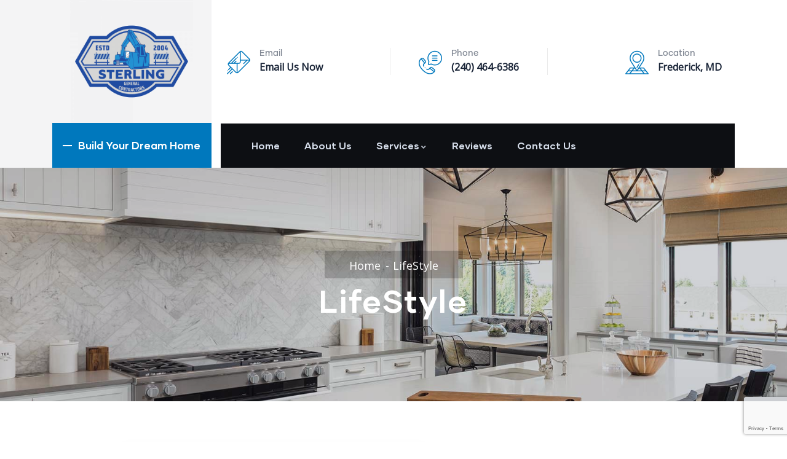

--- FILE ---
content_type: text/html; charset=UTF-8
request_url: https://sterlinggeneralcontractors.net/category/lifestyle/
body_size: 21518
content:
<!DOCTYPE html>
<html lang="en-US" class="no-js">
<head>
  <meta http-equiv="content-type" content="text/html; charset=UTF-8">
  <meta name="apple-touch-fullscreen" content="yes"/>
  <meta name="MobileOptimized" content="320"/>
  <meta name="viewport" content="width=device-width, initial-scale=1, maximum-scale=1, user-scalable=no">
  <link rel="profile" href="http://gmpg.org/xfn/11">
  <meta name='robots' content='index, follow, max-image-preview:large, max-snippet:-1, max-video-preview:-1' />
	<style>img:is([sizes="auto" i], [sizes^="auto," i]) { contain-intrinsic-size: 3000px 1500px }</style>
	
	<!-- This site is optimized with the Yoast SEO plugin v20.11 - https://yoast.com/wordpress/plugins/seo/ -->
	<title>LifeStyle Archives - Sterling General Contractors LLC</title>
	<link rel="canonical" href="https://sterlinggeneralcontractors.net/category/lifestyle/" />
	<meta property="og:locale" content="en_US" />
	<meta property="og:type" content="article" />
	<meta property="og:title" content="LifeStyle Archives - Sterling General Contractors LLC" />
	<meta property="og:url" content="https://sterlinggeneralcontractors.net/category/lifestyle/" />
	<meta property="og:site_name" content="Sterling General Contractors LLC" />
	<meta name="twitter:card" content="summary_large_image" />
	<script type="application/ld+json" class="yoast-schema-graph">{"@context":"https://schema.org","@graph":[{"@type":"CollectionPage","@id":"https://sterlinggeneralcontractors.net/category/lifestyle/","url":"https://sterlinggeneralcontractors.net/category/lifestyle/","name":"LifeStyle Archives - Sterling General Contractors LLC","isPartOf":{"@id":"https://sterlinggeneralcontractors.net/#website"},"breadcrumb":{"@id":"https://sterlinggeneralcontractors.net/category/lifestyle/#breadcrumb"},"inLanguage":"en-US"},{"@type":"BreadcrumbList","@id":"https://sterlinggeneralcontractors.net/category/lifestyle/#breadcrumb","itemListElement":[{"@type":"ListItem","position":1,"name":"Home","item":"https://sterlinggeneralcontractors.net/"},{"@type":"ListItem","position":2,"name":"LifeStyle"}]},{"@type":"WebSite","@id":"https://sterlinggeneralcontractors.net/#website","url":"https://sterlinggeneralcontractors.net/","name":"Sterling General Contractors LLC - Basement Remodeling Frederick Md","description":"","publisher":{"@id":"https://sterlinggeneralcontractors.net/#organization"},"potentialAction":[{"@type":"SearchAction","target":{"@type":"EntryPoint","urlTemplate":"https://sterlinggeneralcontractors.net/?s={search_term_string}"},"query-input":"required name=search_term_string"}],"inLanguage":"en-US"},{"@type":"Organization","@id":"https://sterlinggeneralcontractors.net/#organization","name":"Sterling General Contractors LLC - Basement Remodeling Frederick Md","url":"https://sterlinggeneralcontractors.net/","logo":{"@type":"ImageObject","inLanguage":"en-US","@id":"https://sterlinggeneralcontractors.net/#/schema/logo/image/","url":"https://sterlinggeneralcontractors.net/wp-content/uploads/2019/05/contractorsfrederickmd.jpg.png","contentUrl":"https://sterlinggeneralcontractors.net/wp-content/uploads/2019/05/contractorsfrederickmd.jpg.png","width":183,"height":100,"caption":"Sterling General Contractors LLC - Basement Remodeling Frederick Md"},"image":{"@id":"https://sterlinggeneralcontractors.net/#/schema/logo/image/"}}]}</script>
	<!-- / Yoast SEO plugin. -->


<link rel='dns-prefetch' href='//fonts.googleapis.com' />
<link rel='preconnect' href='https://fonts.gstatic.com' crossorigin />
<link rel="alternate" type="application/rss+xml" title="Sterling General Contractors LLC &raquo; Feed" href="https://sterlinggeneralcontractors.net/feed/" />
<link rel="alternate" type="application/rss+xml" title="Sterling General Contractors LLC &raquo; Comments Feed" href="https://sterlinggeneralcontractors.net/comments/feed/" />
<link rel="alternate" type="application/rss+xml" title="Sterling General Contractors LLC &raquo; LifeStyle Category Feed" href="https://sterlinggeneralcontractors.net/category/lifestyle/feed/" />
<script type="text/javascript">
/* <![CDATA[ */
window._wpemojiSettings = {"baseUrl":"https:\/\/s.w.org\/images\/core\/emoji\/16.0.1\/72x72\/","ext":".png","svgUrl":"https:\/\/s.w.org\/images\/core\/emoji\/16.0.1\/svg\/","svgExt":".svg","source":{"concatemoji":"https:\/\/sterlinggeneralcontractors.net\/wp-includes\/js\/wp-emoji-release.min.js?ver=6.8.3"}};
/*! This file is auto-generated */
!function(s,n){var o,i,e;function c(e){try{var t={supportTests:e,timestamp:(new Date).valueOf()};sessionStorage.setItem(o,JSON.stringify(t))}catch(e){}}function p(e,t,n){e.clearRect(0,0,e.canvas.width,e.canvas.height),e.fillText(t,0,0);var t=new Uint32Array(e.getImageData(0,0,e.canvas.width,e.canvas.height).data),a=(e.clearRect(0,0,e.canvas.width,e.canvas.height),e.fillText(n,0,0),new Uint32Array(e.getImageData(0,0,e.canvas.width,e.canvas.height).data));return t.every(function(e,t){return e===a[t]})}function u(e,t){e.clearRect(0,0,e.canvas.width,e.canvas.height),e.fillText(t,0,0);for(var n=e.getImageData(16,16,1,1),a=0;a<n.data.length;a++)if(0!==n.data[a])return!1;return!0}function f(e,t,n,a){switch(t){case"flag":return n(e,"\ud83c\udff3\ufe0f\u200d\u26a7\ufe0f","\ud83c\udff3\ufe0f\u200b\u26a7\ufe0f")?!1:!n(e,"\ud83c\udde8\ud83c\uddf6","\ud83c\udde8\u200b\ud83c\uddf6")&&!n(e,"\ud83c\udff4\udb40\udc67\udb40\udc62\udb40\udc65\udb40\udc6e\udb40\udc67\udb40\udc7f","\ud83c\udff4\u200b\udb40\udc67\u200b\udb40\udc62\u200b\udb40\udc65\u200b\udb40\udc6e\u200b\udb40\udc67\u200b\udb40\udc7f");case"emoji":return!a(e,"\ud83e\udedf")}return!1}function g(e,t,n,a){var r="undefined"!=typeof WorkerGlobalScope&&self instanceof WorkerGlobalScope?new OffscreenCanvas(300,150):s.createElement("canvas"),o=r.getContext("2d",{willReadFrequently:!0}),i=(o.textBaseline="top",o.font="600 32px Arial",{});return e.forEach(function(e){i[e]=t(o,e,n,a)}),i}function t(e){var t=s.createElement("script");t.src=e,t.defer=!0,s.head.appendChild(t)}"undefined"!=typeof Promise&&(o="wpEmojiSettingsSupports",i=["flag","emoji"],n.supports={everything:!0,everythingExceptFlag:!0},e=new Promise(function(e){s.addEventListener("DOMContentLoaded",e,{once:!0})}),new Promise(function(t){var n=function(){try{var e=JSON.parse(sessionStorage.getItem(o));if("object"==typeof e&&"number"==typeof e.timestamp&&(new Date).valueOf()<e.timestamp+604800&&"object"==typeof e.supportTests)return e.supportTests}catch(e){}return null}();if(!n){if("undefined"!=typeof Worker&&"undefined"!=typeof OffscreenCanvas&&"undefined"!=typeof URL&&URL.createObjectURL&&"undefined"!=typeof Blob)try{var e="postMessage("+g.toString()+"("+[JSON.stringify(i),f.toString(),p.toString(),u.toString()].join(",")+"));",a=new Blob([e],{type:"text/javascript"}),r=new Worker(URL.createObjectURL(a),{name:"wpTestEmojiSupports"});return void(r.onmessage=function(e){c(n=e.data),r.terminate(),t(n)})}catch(e){}c(n=g(i,f,p,u))}t(n)}).then(function(e){for(var t in e)n.supports[t]=e[t],n.supports.everything=n.supports.everything&&n.supports[t],"flag"!==t&&(n.supports.everythingExceptFlag=n.supports.everythingExceptFlag&&n.supports[t]);n.supports.everythingExceptFlag=n.supports.everythingExceptFlag&&!n.supports.flag,n.DOMReady=!1,n.readyCallback=function(){n.DOMReady=!0}}).then(function(){return e}).then(function(){var e;n.supports.everything||(n.readyCallback(),(e=n.source||{}).concatemoji?t(e.concatemoji):e.wpemoji&&e.twemoji&&(t(e.twemoji),t(e.wpemoji)))}))}((window,document),window._wpemojiSettings);
/* ]]> */
</script>
<style id='wp-emoji-styles-inline-css' type='text/css'>

	img.wp-smiley, img.emoji {
		display: inline !important;
		border: none !important;
		box-shadow: none !important;
		height: 1em !important;
		width: 1em !important;
		margin: 0 0.07em !important;
		vertical-align: -0.1em !important;
		background: none !important;
		padding: 0 !important;
	}
</style>
<link rel='stylesheet' id='wp-block-library-css' href='https://sterlinggeneralcontractors.net/wp-includes/css/dist/block-library/style.min.css?ver=6.8.3' type='text/css' media='all' />
<style id='wp-block-library-theme-inline-css' type='text/css'>
.wp-block-audio :where(figcaption){color:#555;font-size:13px;text-align:center}.is-dark-theme .wp-block-audio :where(figcaption){color:#ffffffa6}.wp-block-audio{margin:0 0 1em}.wp-block-code{border:1px solid #ccc;border-radius:4px;font-family:Menlo,Consolas,monaco,monospace;padding:.8em 1em}.wp-block-embed :where(figcaption){color:#555;font-size:13px;text-align:center}.is-dark-theme .wp-block-embed :where(figcaption){color:#ffffffa6}.wp-block-embed{margin:0 0 1em}.blocks-gallery-caption{color:#555;font-size:13px;text-align:center}.is-dark-theme .blocks-gallery-caption{color:#ffffffa6}:root :where(.wp-block-image figcaption){color:#555;font-size:13px;text-align:center}.is-dark-theme :root :where(.wp-block-image figcaption){color:#ffffffa6}.wp-block-image{margin:0 0 1em}.wp-block-pullquote{border-bottom:4px solid;border-top:4px solid;color:currentColor;margin-bottom:1.75em}.wp-block-pullquote cite,.wp-block-pullquote footer,.wp-block-pullquote__citation{color:currentColor;font-size:.8125em;font-style:normal;text-transform:uppercase}.wp-block-quote{border-left:.25em solid;margin:0 0 1.75em;padding-left:1em}.wp-block-quote cite,.wp-block-quote footer{color:currentColor;font-size:.8125em;font-style:normal;position:relative}.wp-block-quote:where(.has-text-align-right){border-left:none;border-right:.25em solid;padding-left:0;padding-right:1em}.wp-block-quote:where(.has-text-align-center){border:none;padding-left:0}.wp-block-quote.is-large,.wp-block-quote.is-style-large,.wp-block-quote:where(.is-style-plain){border:none}.wp-block-search .wp-block-search__label{font-weight:700}.wp-block-search__button{border:1px solid #ccc;padding:.375em .625em}:where(.wp-block-group.has-background){padding:1.25em 2.375em}.wp-block-separator.has-css-opacity{opacity:.4}.wp-block-separator{border:none;border-bottom:2px solid;margin-left:auto;margin-right:auto}.wp-block-separator.has-alpha-channel-opacity{opacity:1}.wp-block-separator:not(.is-style-wide):not(.is-style-dots){width:100px}.wp-block-separator.has-background:not(.is-style-dots){border-bottom:none;height:1px}.wp-block-separator.has-background:not(.is-style-wide):not(.is-style-dots){height:2px}.wp-block-table{margin:0 0 1em}.wp-block-table td,.wp-block-table th{word-break:normal}.wp-block-table :where(figcaption){color:#555;font-size:13px;text-align:center}.is-dark-theme .wp-block-table :where(figcaption){color:#ffffffa6}.wp-block-video :where(figcaption){color:#555;font-size:13px;text-align:center}.is-dark-theme .wp-block-video :where(figcaption){color:#ffffffa6}.wp-block-video{margin:0 0 1em}:root :where(.wp-block-template-part.has-background){margin-bottom:0;margin-top:0;padding:1.25em 2.375em}
</style>
<style id='classic-theme-styles-inline-css' type='text/css'>
/*! This file is auto-generated */
.wp-block-button__link{color:#fff;background-color:#32373c;border-radius:9999px;box-shadow:none;text-decoration:none;padding:calc(.667em + 2px) calc(1.333em + 2px);font-size:1.125em}.wp-block-file__button{background:#32373c;color:#fff;text-decoration:none}
</style>
<style id='global-styles-inline-css' type='text/css'>
:root{--wp--preset--aspect-ratio--square: 1;--wp--preset--aspect-ratio--4-3: 4/3;--wp--preset--aspect-ratio--3-4: 3/4;--wp--preset--aspect-ratio--3-2: 3/2;--wp--preset--aspect-ratio--2-3: 2/3;--wp--preset--aspect-ratio--16-9: 16/9;--wp--preset--aspect-ratio--9-16: 9/16;--wp--preset--color--black: #000000;--wp--preset--color--cyan-bluish-gray: #abb8c3;--wp--preset--color--white: #ffffff;--wp--preset--color--pale-pink: #f78da7;--wp--preset--color--vivid-red: #cf2e2e;--wp--preset--color--luminous-vivid-orange: #ff6900;--wp--preset--color--luminous-vivid-amber: #fcb900;--wp--preset--color--light-green-cyan: #7bdcb5;--wp--preset--color--vivid-green-cyan: #00d084;--wp--preset--color--pale-cyan-blue: #8ed1fc;--wp--preset--color--vivid-cyan-blue: #0693e3;--wp--preset--color--vivid-purple: #9b51e0;--wp--preset--gradient--vivid-cyan-blue-to-vivid-purple: linear-gradient(135deg,rgba(6,147,227,1) 0%,rgb(155,81,224) 100%);--wp--preset--gradient--light-green-cyan-to-vivid-green-cyan: linear-gradient(135deg,rgb(122,220,180) 0%,rgb(0,208,130) 100%);--wp--preset--gradient--luminous-vivid-amber-to-luminous-vivid-orange: linear-gradient(135deg,rgba(252,185,0,1) 0%,rgba(255,105,0,1) 100%);--wp--preset--gradient--luminous-vivid-orange-to-vivid-red: linear-gradient(135deg,rgba(255,105,0,1) 0%,rgb(207,46,46) 100%);--wp--preset--gradient--very-light-gray-to-cyan-bluish-gray: linear-gradient(135deg,rgb(238,238,238) 0%,rgb(169,184,195) 100%);--wp--preset--gradient--cool-to-warm-spectrum: linear-gradient(135deg,rgb(74,234,220) 0%,rgb(151,120,209) 20%,rgb(207,42,186) 40%,rgb(238,44,130) 60%,rgb(251,105,98) 80%,rgb(254,248,76) 100%);--wp--preset--gradient--blush-light-purple: linear-gradient(135deg,rgb(255,206,236) 0%,rgb(152,150,240) 100%);--wp--preset--gradient--blush-bordeaux: linear-gradient(135deg,rgb(254,205,165) 0%,rgb(254,45,45) 50%,rgb(107,0,62) 100%);--wp--preset--gradient--luminous-dusk: linear-gradient(135deg,rgb(255,203,112) 0%,rgb(199,81,192) 50%,rgb(65,88,208) 100%);--wp--preset--gradient--pale-ocean: linear-gradient(135deg,rgb(255,245,203) 0%,rgb(182,227,212) 50%,rgb(51,167,181) 100%);--wp--preset--gradient--electric-grass: linear-gradient(135deg,rgb(202,248,128) 0%,rgb(113,206,126) 100%);--wp--preset--gradient--midnight: linear-gradient(135deg,rgb(2,3,129) 0%,rgb(40,116,252) 100%);--wp--preset--font-size--small: 13px;--wp--preset--font-size--medium: 20px;--wp--preset--font-size--large: 36px;--wp--preset--font-size--x-large: 42px;--wp--preset--spacing--20: 0.44rem;--wp--preset--spacing--30: 0.67rem;--wp--preset--spacing--40: 1rem;--wp--preset--spacing--50: 1.5rem;--wp--preset--spacing--60: 2.25rem;--wp--preset--spacing--70: 3.38rem;--wp--preset--spacing--80: 5.06rem;--wp--preset--shadow--natural: 6px 6px 9px rgba(0, 0, 0, 0.2);--wp--preset--shadow--deep: 12px 12px 50px rgba(0, 0, 0, 0.4);--wp--preset--shadow--sharp: 6px 6px 0px rgba(0, 0, 0, 0.2);--wp--preset--shadow--outlined: 6px 6px 0px -3px rgba(255, 255, 255, 1), 6px 6px rgba(0, 0, 0, 1);--wp--preset--shadow--crisp: 6px 6px 0px rgba(0, 0, 0, 1);}:where(.is-layout-flex){gap: 0.5em;}:where(.is-layout-grid){gap: 0.5em;}body .is-layout-flex{display: flex;}.is-layout-flex{flex-wrap: wrap;align-items: center;}.is-layout-flex > :is(*, div){margin: 0;}body .is-layout-grid{display: grid;}.is-layout-grid > :is(*, div){margin: 0;}:where(.wp-block-columns.is-layout-flex){gap: 2em;}:where(.wp-block-columns.is-layout-grid){gap: 2em;}:where(.wp-block-post-template.is-layout-flex){gap: 1.25em;}:where(.wp-block-post-template.is-layout-grid){gap: 1.25em;}.has-black-color{color: var(--wp--preset--color--black) !important;}.has-cyan-bluish-gray-color{color: var(--wp--preset--color--cyan-bluish-gray) !important;}.has-white-color{color: var(--wp--preset--color--white) !important;}.has-pale-pink-color{color: var(--wp--preset--color--pale-pink) !important;}.has-vivid-red-color{color: var(--wp--preset--color--vivid-red) !important;}.has-luminous-vivid-orange-color{color: var(--wp--preset--color--luminous-vivid-orange) !important;}.has-luminous-vivid-amber-color{color: var(--wp--preset--color--luminous-vivid-amber) !important;}.has-light-green-cyan-color{color: var(--wp--preset--color--light-green-cyan) !important;}.has-vivid-green-cyan-color{color: var(--wp--preset--color--vivid-green-cyan) !important;}.has-pale-cyan-blue-color{color: var(--wp--preset--color--pale-cyan-blue) !important;}.has-vivid-cyan-blue-color{color: var(--wp--preset--color--vivid-cyan-blue) !important;}.has-vivid-purple-color{color: var(--wp--preset--color--vivid-purple) !important;}.has-black-background-color{background-color: var(--wp--preset--color--black) !important;}.has-cyan-bluish-gray-background-color{background-color: var(--wp--preset--color--cyan-bluish-gray) !important;}.has-white-background-color{background-color: var(--wp--preset--color--white) !important;}.has-pale-pink-background-color{background-color: var(--wp--preset--color--pale-pink) !important;}.has-vivid-red-background-color{background-color: var(--wp--preset--color--vivid-red) !important;}.has-luminous-vivid-orange-background-color{background-color: var(--wp--preset--color--luminous-vivid-orange) !important;}.has-luminous-vivid-amber-background-color{background-color: var(--wp--preset--color--luminous-vivid-amber) !important;}.has-light-green-cyan-background-color{background-color: var(--wp--preset--color--light-green-cyan) !important;}.has-vivid-green-cyan-background-color{background-color: var(--wp--preset--color--vivid-green-cyan) !important;}.has-pale-cyan-blue-background-color{background-color: var(--wp--preset--color--pale-cyan-blue) !important;}.has-vivid-cyan-blue-background-color{background-color: var(--wp--preset--color--vivid-cyan-blue) !important;}.has-vivid-purple-background-color{background-color: var(--wp--preset--color--vivid-purple) !important;}.has-black-border-color{border-color: var(--wp--preset--color--black) !important;}.has-cyan-bluish-gray-border-color{border-color: var(--wp--preset--color--cyan-bluish-gray) !important;}.has-white-border-color{border-color: var(--wp--preset--color--white) !important;}.has-pale-pink-border-color{border-color: var(--wp--preset--color--pale-pink) !important;}.has-vivid-red-border-color{border-color: var(--wp--preset--color--vivid-red) !important;}.has-luminous-vivid-orange-border-color{border-color: var(--wp--preset--color--luminous-vivid-orange) !important;}.has-luminous-vivid-amber-border-color{border-color: var(--wp--preset--color--luminous-vivid-amber) !important;}.has-light-green-cyan-border-color{border-color: var(--wp--preset--color--light-green-cyan) !important;}.has-vivid-green-cyan-border-color{border-color: var(--wp--preset--color--vivid-green-cyan) !important;}.has-pale-cyan-blue-border-color{border-color: var(--wp--preset--color--pale-cyan-blue) !important;}.has-vivid-cyan-blue-border-color{border-color: var(--wp--preset--color--vivid-cyan-blue) !important;}.has-vivid-purple-border-color{border-color: var(--wp--preset--color--vivid-purple) !important;}.has-vivid-cyan-blue-to-vivid-purple-gradient-background{background: var(--wp--preset--gradient--vivid-cyan-blue-to-vivid-purple) !important;}.has-light-green-cyan-to-vivid-green-cyan-gradient-background{background: var(--wp--preset--gradient--light-green-cyan-to-vivid-green-cyan) !important;}.has-luminous-vivid-amber-to-luminous-vivid-orange-gradient-background{background: var(--wp--preset--gradient--luminous-vivid-amber-to-luminous-vivid-orange) !important;}.has-luminous-vivid-orange-to-vivid-red-gradient-background{background: var(--wp--preset--gradient--luminous-vivid-orange-to-vivid-red) !important;}.has-very-light-gray-to-cyan-bluish-gray-gradient-background{background: var(--wp--preset--gradient--very-light-gray-to-cyan-bluish-gray) !important;}.has-cool-to-warm-spectrum-gradient-background{background: var(--wp--preset--gradient--cool-to-warm-spectrum) !important;}.has-blush-light-purple-gradient-background{background: var(--wp--preset--gradient--blush-light-purple) !important;}.has-blush-bordeaux-gradient-background{background: var(--wp--preset--gradient--blush-bordeaux) !important;}.has-luminous-dusk-gradient-background{background: var(--wp--preset--gradient--luminous-dusk) !important;}.has-pale-ocean-gradient-background{background: var(--wp--preset--gradient--pale-ocean) !important;}.has-electric-grass-gradient-background{background: var(--wp--preset--gradient--electric-grass) !important;}.has-midnight-gradient-background{background: var(--wp--preset--gradient--midnight) !important;}.has-small-font-size{font-size: var(--wp--preset--font-size--small) !important;}.has-medium-font-size{font-size: var(--wp--preset--font-size--medium) !important;}.has-large-font-size{font-size: var(--wp--preset--font-size--large) !important;}.has-x-large-font-size{font-size: var(--wp--preset--font-size--x-large) !important;}
:where(.wp-block-post-template.is-layout-flex){gap: 1.25em;}:where(.wp-block-post-template.is-layout-grid){gap: 1.25em;}
:where(.wp-block-columns.is-layout-flex){gap: 2em;}:where(.wp-block-columns.is-layout-grid){gap: 2em;}
:root :where(.wp-block-pullquote){font-size: 1.5em;line-height: 1.6;}
</style>
<link rel='stylesheet' id='contact-form-7-css' href='https://sterlinggeneralcontractors.net/wp-content/plugins/contact-form-7/includes/css/styles.css?ver=5.7.7' type='text/css' media='all' />
<link rel='stylesheet' id='ctf_styles-css' href='https://sterlinggeneralcontractors.net/wp-content/plugins/custom-twitter-feeds/css/ctf-styles.min.css?ver=2.1.1' type='text/css' media='all' />
<link rel='stylesheet' id='gaviasthemer-update-css' href='https://sterlinggeneralcontractors.net/wp-content/plugins/indutri-themer/assets/css/update.css?ver=6.8.3' type='text/css' media='all' />
<link rel='stylesheet' id='rs-plugin-settings-css' href='https://sterlinggeneralcontractors.net/wp-content/plugins/revslider/public/assets/css/rs6.css?ver=6.4.6' type='text/css' media='all' />
<style id='rs-plugin-settings-inline-css' type='text/css'>
#rs-demo-id {}
</style>
<link rel="preload" as="style" href="https://fonts.googleapis.com/css?family=Open%20Sans&#038;display=swap&#038;ver=1688738192" /><link rel="stylesheet" href="https://fonts.googleapis.com/css?family=Open%20Sans&#038;display=swap&#038;ver=1688738192" media="print" onload="this.media='all'"><noscript><link rel="stylesheet" href="https://fonts.googleapis.com/css?family=Open%20Sans&#038;display=swap&#038;ver=1688738192" /></noscript><link rel='stylesheet' id='elementor-frontend-css' href='https://sterlinggeneralcontractors.net/wp-content/plugins/elementor/assets/css/frontend.min.css?ver=3.14.1' type='text/css' media='all' />
<link rel='stylesheet' id='elementor-post-4818-css' href='https://sterlinggeneralcontractors.net/wp-content/uploads/elementor/css/post-4818.css?ver=1736465298' type='text/css' media='all' />
<link rel='stylesheet' id='font-awesome-5-all-css' href='https://sterlinggeneralcontractors.net/wp-content/plugins/elementor/assets/lib/font-awesome/css/all.min.css?ver=3.14.1' type='text/css' media='all' />
<link rel='stylesheet' id='font-awesome-4-shim-css' href='https://sterlinggeneralcontractors.net/wp-content/plugins/elementor/assets/lib/font-awesome/css/v4-shims.min.css?ver=3.14.1' type='text/css' media='all' />
<link rel='stylesheet' id='indutri-fonts-css' href='https://fonts.googleapis.com/css2?family=Hind:wght@400;500;600;700&#038;display=swap&#038;subset' type='text/css' media='all' />
<link rel='stylesheet' id='lightgallery-css' href='https://sterlinggeneralcontractors.net/wp-content/themes/indutri/js/lightgallery/css/lightgallery.min.css?ver=6.8.3' type='text/css' media='all' />
<link rel='stylesheet' id='owl-carousel-css' href='https://sterlinggeneralcontractors.net/wp-content/themes/indutri/js/owl-carousel/assets/owl.carousel.css?ver=6.8.3' type='text/css' media='all' />
<link rel='stylesheet' id='magnific-css' href='https://sterlinggeneralcontractors.net/wp-content/themes/indutri/js/magnific/magnific-popup.css?ver=6.8.3' type='text/css' media='all' />
<link rel='stylesheet' id='fontawesome-css' href='https://sterlinggeneralcontractors.net/wp-content/themes/indutri/css/fontawesome/css/all.css?ver=6.8.3' type='text/css' media='all' />
<link rel='stylesheet' id='indutri-style-css' href='https://sterlinggeneralcontractors.net/wp-content/themes/indutri/style.css?ver=6.8.3' type='text/css' media='all' />
<link rel='stylesheet' id='bootstrap-css' href='https://sterlinggeneralcontractors.net/wp-content/themes/indutri/css/bootstrap.css?ver=1.0.0' type='text/css' media='all' />
<link rel='stylesheet' id='indutri-woocoomerce-css' href='https://sterlinggeneralcontractors.net/wp-content/themes/indutri/css/woocommerce.css?ver=1.0.0' type='text/css' media='all' />
<link rel='stylesheet' id='indutri-template-css' href='https://sterlinggeneralcontractors.net/wp-content/themes/indutri/css/template.css?ver=1.0.0' type='text/css' media='all' />
<link rel='stylesheet' id='indutri-custom-style-css' href='https://sterlinggeneralcontractors.net/wp-content/themes/indutri/css/custom_script.css?ver=6.8.3' type='text/css' media='all' />
<style id='indutri-custom-style-inline-css' type='text/css'>
body, .gva-locations-map .gm-style-iw div .marker .info, #comments ol.comment-list > li #respond #reply-title #cancel-comment-reply-link, .tooltip, .popover{ font-family:Open Sans,sans-serif;}
</style>
<link rel='stylesheet' id='indutri-custom-style-color-css' href='https://sterlinggeneralcontractors.net/wp-content/themes/indutri/css/custom_script.css?ver=6.8.3' type='text/css' media='all' />
<style id='indutri-custom-style-color-inline-css' type='text/css'>
a:hover{ color: #0078bd;}.page-links > a, .page-links > span:not(.page-links-title){ background: #0078bd;}ul.feature-list > li:after, ul.list-style-1 > li:after{ color: #0078bd;} ul.list-style-2 > li{ color: #0078bd;}.pager .paginations a:hover{ color: #0078bd; border-color: #0078bd;}.pager .paginations a.active{ background: #0078bd; border-color: #0078bd;}.bg-theme{ background: #0078bd !important;}.bg-theme-2{ background: #0078bd !important;}.text-theme{ color: #0078bd !important;}.hover-color-theme a:hover{ color: #0078bd !important;}.btn-theme, .btn, .btn-white, .btn-theme-2, .btn-black, input[type*="submit"]:not(.fa):not(.btn-theme), #tribe-events .tribe-events-button, .tribe-events-button{ background: #0078bd;}.btn-inline{ color: #0078bd;}.btn-inline span:after{ background: #0078bd;}.socials a i{ background: #0078bd;}.socials-2 li a i:hover{ color: #0078bd;}.alert-danger{ background: #0078bd;}.desc-slider a{ color: #0078bd;} #wp-footer a:hover{ color: #0078bd;}.topbar .topbar-information i{ color: #0078bd;}.topbar .header-right .header-social .socials > li a:hover{ color: #0078bd;}.topbar .header-right .mini-cart-header .mini-cart .mini-cart-items{ background: #0078bd;}.header-mobile .header-mobile-content .mini-cart-header a.mini-cart .mini-cart-items{ background: #0078bd;} ul.gva-nav-menu > li:hover > a, ul.gva-nav-menu > li:active > a, ul.gva-nav-menu > li:focus > a, ul.gva-nav-menu > li.current_page_parent > a{ color: #0078bd;} ul.gva-nav-menu > li .submenu-inner li a:hover, ul.gva-nav-menu > li .submenu-inner li a:focus, ul.gva-nav-menu > li .submenu-inner li a:active, ul.gva-nav-menu > li ul.submenu-inner li a:hover, ul.gva-nav-menu > li ul.submenu-inner li a:focus, ul.gva-nav-menu > li ul.submenu-inner li a:active{ color: #0078bd;}.gavias-off-canvas-toggle{ background: #0078bd;} #gavias-off-canvas .off-canvas-top .top-social > a:hover{ background: #0078bd; border-color: #0078bd;} #gavias-off-canvas .off-canvas-top .gavias-off-canvas-close:hover{ background: #0078bd;} #gavias-off-canvas ul#menu-main-menu > li > a.active > a{ color: #0078bd;} #gavias-off-canvas ul#menu-main-menu > li .submenu-inner.dropdown-menu li a:hover, #gavias-off-canvas ul#menu-main-menu > li .submenu-inner.dropdown-menu li a:focus{ color: #0078bd;} #gavias-off-canvas ul#menu-main-menu > li .submenu-inner.dropdown-menu li.active > a{ color: #0078bd;}.gva-offcanvas-content a:hover{ color: #0078bd;}.gva-offcanvas-content .close-canvas a:hover{ color: #0078bd;}.gva-offcanvas-content #gva-mobile-menu ul.gva-mobile-menu > li a:hover{ color: #0078bd;}.gva-offcanvas-content #gva-mobile-menu ul.gva-mobile-menu > li.menu-item-has-children .caret:hover{ color: #0078bd;}.gva-offcanvas-content #gva-mobile-menu ul.gva-mobile-menu > li ul.submenu-inner li a:hover, .gva-offcanvas-content #gva-mobile-menu ul.gva-mobile-menu > li div.submenu-inner li a:hover{ color: #0078bd;}.megamenu-main .widget.widget-html ul li strong{ color: #0078bd;}.col-bg-bottom-theme:after{ background: #0078bd;}.col-bg-theme-inner > .elementor-column-wrap > .elementor-widget-wrap{ background: #0078bd;}.col-bg-theme > .elementor-column-wrap{ background-color: #0078bd !important;}.gva-social-links.style-v2 ul.socials > li > a:hover{ color: #0078bd;}.gsc-team .team-position{ color: #0078bd;}.gsc-team.team-horizontal .team-header .social-list a:hover{ color: #0078bd !important;}.gsc-team.team-horizontal .team-name:after{ background: #0078bd;}.gsc-team.team-vertical .team-body .info{ background: #0078bd;}.post-small .post .cat-links a{ color: #0078bd;}.elementor-widget-icon-box.icon-color-theme .elementor-icon, .elementor-widget-icon-box.icon-color-theme .elementor-icon-list-icon, .elementor-widget-icon-list.icon-color-theme .elementor-icon, .elementor-widget-icon-list.icon-color-theme .elementor-icon-list-icon{ color: #0078bd;}.elementor-widget-icon-box.hover-color-theme a:hover, .elementor-widget-icon-list.hover-color-theme a:hover{ color: #0078bd !important;}.gva-content-horizontal .content-hover-horizontal .content-item .content .action svg{ fill: #0078bd;}.gsc-career .box-content .job-type{ background: #0078bd;}.gva-hover-box-carousel .hover-box-item .box-content .box-icon{ background: #0078bd;}.gsc-countdown{ background: #0078bd;}.gsc-icon-box .highlight-icon .box-icon{ color: #0078bd;}.gsc-icon-box .highlight-icon .box-icon svg{ fill: #0078bd;}.gsc-icon-box .highlight-icon .icon-container{ color: #0078bd;}.gsc-icon-box-group.style-1 .icon-box-item-content .icon-box-item-inner .box-icon i{ color: #0078bd;}.gsc-icon-box-group.style-1 .icon-box-item-content .icon-box-item-inner .box-icon svg{ fill: #0078bd;}.gsc-icon-box-styles.style-1 .icon-box-inner .box-icon{ background: #0078bd;}.gsc-icon-box-styles.style-2 .box-icon{ background: #0078bd;}.milestone-block.style-2 .box-content .milestone-icon .icon{ color: #0078bd;}.milestone-block.style-2 .box-content .milestone-icon .icon svg{ fill: #0078bd;}.gallery-post a.zoomGallery{ background: #0078bd;}.gsc-heading .heading-video .video-link{ background: #0078bd;}.gsc-heading .title .highlight, .gsc-heading .title strong{ color: #0078bd;}.gsc-image-content.skin-v2 .title{ background: #0078bd;}.gsc-image-content.skin-v4 .box-content .read-more svg{ fill: #0078bd;}.gva-posts-grid .posts-grid-filter ul.nav-tabs > li > a.active{ color: #0078bd;}.gva-testimonial .testimonial-item .testimonial-content .testimonial-meta .testimonial-information span.testimonial-job{ color: #0078bd;}.gva-testimonial-single.style-1 .testimonial-item .testimonial-content .testimonial-meta .testimonial-job{ color: #0078bd;}.gsc-video-box.style-1 .video-inner .video-image .video-action .popup-video:hover{ color: #0078bd;}.gsc-video-box.style-2 .video-inner .video-action .popup-video{ background: #0078bd;}.gva-video-carousel .video-item-inner .video-link{ background: #0078bd;}.gsc-pricing.style-1 .content-inner .plan-price .price-value{ color: #0078bd;}.gsc-pricing.style-1 .content-inner .plan-price .interval{ color: #0078bd;}.gsc-pricing.style-1 .content-inner .plan-list li .icon{ color: #0078bd;}.gsc-pricing.style-2 .content-inner .price-meta .plan-price .price-value{ color: #0078bd;}.gsc-pricing.style-2 .content-inner .price-meta .plan-price .interval{ color: #0078bd;}.gva-socials ul.social-links li a{ background: #0078bd;}.gsc-tabs-content .nav_tabs > li a:before{ background: #0078bd;}.gsc-tabs-content .tab-content .tab-pane .tab-content-item ul > li:after{ color: #0078bd;}.gva-list-number.style-2 ul.list-number li.list-number-item h3 span{ color: #0078bd;}.gva-text-arrow.style-1 .content-inner .title .icon{ color: #0078bd;}.gva-locations-map .makers .location-item .maker-item-inner .right .location-title:hover{ color: #0078bd;}.gva-locations-map .makers .location-item .maker-item-inner:hover .location-title, .gva-locations-map .makers .location-item .maker-item-inner.active .location-title{ color: #0078bd;}.gva-locations-map .makers .location-item .maker-item-inner:hover .icon, .gva-locations-map .makers .location-item .maker-item-inner.active .icon{ color: #0078bd;}.gsc-work-process .box-content .number-text{ background: #0078bd;}.gva-user .login-account .profile:hover, .topbar-mobile .login-account .profile:hover{ color: #0078bd;}.gva-user .login-register a .icon, .topbar-mobile .login-register a .icon{ color: #0078bd;}.gva-user .login-register a:hover, .topbar-mobile .login-register a:hover{ color: #0078bd;}.widget .widget-title:after, .widget .widgettitle:after, .widget .wpb_singleimage_heading:after, .wpb_single_image .widget-title:after, .wpb_single_image .widgettitle:after, .wpb_single_image .wpb_singleimage_heading:after, .wpb_content_element .widget-title:after, .wpb_content_element .widgettitle:after, .wpb_content_element .wpb_singleimage_heading:after{ background: #0078bd;}.color-theme .widget-title, .color-theme .widgettitle{ color: #0078bd !important;}.wp-sidebar ul li a:hover, .elementor-widget-sidebar ul li a:hover{ color: #0078bd;}.wp-sidebar .post-author, .wp-sidebar .post-date, .elementor-widget-sidebar .post-author, .elementor-widget-sidebar .post-date{ color: #0078bd;} #wp-footer .widget ul li a:hover, #wp-footer .wpb_single_image ul li a:hover, #wp-footer .widget_nav_menu ul li a:hover{ color: #0078bd !important;}.widget_tag_cloud .tagcloud > a:hover{ background: #0078bd;}.mailchimp-small .newsletter-form .form-left input[type="email"]:focus{ border: 1px solid #0078bd;}.mailchimp-small .newsletter-form .form-right{ background: #0078bd;}.mailchimp-small .newsletter-form .form-right .form-action{ background: #0078bd;}.newsletter-form .form-action{ background: #0078bd;}.widget_categories ul > li > a:hover, .widget_archive ul > li > a:hover, .wp-sidebar .widget_nav_menu ul > li > a:hover, #wp-footer .widget_nav_menu ul > li > a:hover, .elementor-widget-sidebar .widget_nav_menu ul > li > a:hover, .widget_pages ul > li > a:hover, .widget_meta ul > li > a:hover{ color: #0078bd;}.widget_categories ul > li.current_page_item > a, .widget_archive ul > li.current_page_item > a, .wp-sidebar .widget_nav_menu ul > li.current_page_item > a, #wp-footer .widget_nav_menu ul > li.current_page_item > a, .elementor-widget-sidebar .widget_nav_menu ul > li.current_page_item > a, .widget_pages ul > li.current_page_item > a, .widget_meta ul > li.current_page_item > a{ color: #0078bd;}.widget_rss ul > li a .post-date, .widget_recent_entries ul > li a .post-date{ color: #0078bd;}.widget_rss > ul li .rss-date{ color: #0078bd;}.opening-time .phone{ color: #0078bd;}.widget_gva_give_categories_widget ul.categories-listing li:hover{ color: #0078bd;}.support-box .phone a i{ color: #0078bd;}.download-box a:hover{ color: #0078bd;}.post-block .entry-meta .entry-date{ color: #0078bd;}.post-block .tag-links > a:hover{ background: #0078bd;}.post-style-2 .entry-content .entry-meta .right i{ color: #0078bd;}.post-style-2 .entry-content .read-more svg{ fill: #0078bd;}.post-style-2:hover .entry-content .entry-meta .left{ border-color: #0078bd;}.single.single-post #wp-content > article.post .entry-meta-inner .entry-meta .cat-links a:hover{ color: #0078bd;}.single.single-post #wp-content > article.post .entry-meta-inner .entry-meta .entry-date{ color: #0078bd;}.single.single-post #wp-content > article.post .entry-footer .tag-links > a:hover{ background: #0078bd;}.single.single-post #wp-content > article.post .post-content input[type="submit"]{ background: #0078bd;}.post-navigation a:hover{ background: #0078bd;}.tribe-event-list-block .tribe-event-left .content-inner .tribe-start-date{ background: #0078bd;}.tribe-event-list-block .tribe-event-right .content-inner .tribe-events-event-meta .icon{ color: #0078bd;}.tribe-event-list-block.v2 .event-action a{ background: #0078bd !important;}.tribe-events-single .tribe-events-schedule .icon{ color: #0078bd;}.tribe-events-single .tribe-events-event-meta .tribe-event-single-detail .tribe-event-single-meta-detail > div .icon{ color: #0078bd;}.tribe-events-single .tribe-events-event-meta .tribe-event-meta-bottom .event-single-organizer > .content-inner .meta-item .icon svg{ fill: #0078bd;}.tribe-events-single .tribe-events-event-meta .tribe-event-meta-bottom .event-single-venue > .content-inner{ background: #0078bd;}.tribe-events-single .tribe-events-event-meta .tribe-event-meta-bottom .event-single-venue > .content-inner:after{ background: #0078bd;}.post-type-archive-tribe_events #tribe-events-bar #tribe-bar-form .tribe-bar-submit .tribe-events-button{ background: #0078bd;}.post-type-archive-tribe_events table.tribe-events-calendar tbody td .tribe-events-tooltip .tribe-events-event-body .tribe-event-duration{ color: #0078bd;}.post-type-archive-tribe_events table.tribe-events-calendar tbody td:hover{ border-bottom: 2px solid #0078bd !important;}.portfolio-v1 .images .link:hover{ background: #0078bd;}.portfolio-v1 .portfolio-content .content-inner .portfolio-meta:after{ background: #0078bd;}.portfolio-v1:hover .portfolio-content .content-inner, .portfolio-v1:active .portfolio-content .content-inner, .portfolio-v1:focus .portfolio-content .content-inner{ background: #0078bd; border-color: #0078bd;}.portfolio-v2 .images .link:hover{ background: #0078bd;}.portfolio-v2:hover .portfolio-content, .portfolio-v2:active .portfolio-content, .portfolio-v2:focus .portfolio-content{ background: #0078bd;}.portfolio-filter ul.nav-tabs > li > a.active{ color: #0078bd;}.service-block .service-icon{ background: #0078bd;}.service-item-v2:hover .service-image .service-icon{ background: #0078bd;}.service-item-v3:hover .service-icon{ border-bottom-color: #0078bd;}.service-item-v3:hover .service-icon svg{ fill: #0078bd;}.service-block-single .service-images:hover .service-icon{ background: #0078bd;}.team-progress-wrapper .team__progress .team__progress-bar{ background: #0078bd;}.team-progress-wrapper .team__progress .team__progress-bar .percentage{ background: #0078bd;}.team-progress-wrapper .team__progress .team__progress-bar .percentage:after{ border-top-color: #0078bd;}.team-block.team-v1 .team-image .socials-team a.share-social{ background: #0078bd;}.team-block.team-v1 .team-content .team-job{ color: #0078bd;}.team-block.team-v2 .team-image .socials-team a{ background: #0078bd;}.team-block-single .heading:after{ background: #0078bd;}.team-block-single .team-job{ color: #0078bd;}.team-block-single .team-quote:after{ color: #0078bd;}.team-block-single .socials-team a:hover{ background: #0078bd; border-color: #0078bd;}.pagination .disabled{ background: #0078bd;}.pagination .current{ background: #0078bd;}.content-page-index .post-masonry-index .post.sticky .entry-content:after{ color: #0078bd;} #comments .comments-title:after{ background: #0078bd;} #comments #add_review_button, #comments #submit{ background: #0078bd;} #comments #reply-title{ color: #0078bd;} #comments ol.comment-list .the-comment .comment-rate .on{ color: #0078bd;} #comments ol.comment-list .the-comment .comment-info:after{ background: #0078bd;} #comments ol.comment-list .the-comment .comment-info a:hover{ color: #0078bd;} #comments ol.comment-list .the-comment .comment-reply-link{ color: #0078bd;}.comment-rating .comment-star-rating > li a.active{ color: #0078bd;}.pingbacklist > li .author-meta .comment-info:after{ background: #0078bd;}.pingbacklist > li .author-meta .comment-info a:hover{ color: #0078bd;}.owl-carousel .owl-dots .owl-dot.active, .flex-control-nav .owl-dots .owl-dot.active, .ctf-tweets .owl-dots .owl-dot.active{ background: #0078bd;} ul.nav-tabs > li > a:hover, ul.nav-tabs > li > a:focus, ul.nav-tabs > li > a:active{ color: #0078bd;} ul.nav-tabs > li.active > a{ background: #0078bd !important;}.btn-slider-white{ color: #0078bd;}.btn-slider-white:hover, .btn-slider-white:focus, .btn-slider-white:active{ background: #0078bd;}.tweet-1 .ctf-type-usertimeline{ background: #0078bd;}.tweet-1 .ctf-type-usertimeline .ctf-tweets .ctf-item svg:hover, .tweet-1 .ctf-type-usertimeline .ctf-tweets .ctf-item i:hover{ color: #0078bd;}.tweet-2 .ctf-type-usertimeline .ctf-item .ctf-tweet-text a{ color: #0078bd;}.tweet-2 .ctf-type-usertimeline .ctf-item .ctf-tweet-text a:hover, .tweet-2 .ctf-type-usertimeline .ctf-item .ctf-tweet-text a:focus{ color: #0078bd;}.tweet-2 .ctf-type-usertimeline .ctf-item .ctf-author-box .ctf-author-box-link .ctf-author-screenname{ color: #0078bd !important;}.btn-link:hover { color: #0078bd;}.page-link:hover { color: #0078bd;}.woocommerce-tabs .nav-tabs > li.active > a { color: #0078bd;}.woocommerce-tab-product-info .submit { background: #0078bd;}.minibasket.light i { color: #0078bd; }table.variations a.reset_variations { color: #0078bd !important;}.single-product .social-networks > li a:hover { color: #0078bd;}.single-product .image_frame .woocommerce-product-gallery__trigger:hover { background: #0078bd;}.single-product .image_frame .onsale { background: #0078bd;}.single-product ol.flex-control-nav.flex-control-thumbs .owl-item img.flex-active { border: 1px solid #0078bd;}.single-product .product-single-main .product-type-grouped table.group_table tr td.label a:hover, .single-product .product-single-main .product-type-grouped table.group_table tr td label a:hover { color: #0078bd;}.single-product .entry-summary .woocommerce-product-rating .woocommerce-review-link:hover { color: #0078bd;}.single-product .entry-summary .price { color: #0078bd;}.single-product .product-single-inner .cart .button, .single-product .product-single-inner .add-cart .button { background: #0078bd;}.single-product .product-single-inner .yith-wcwl-add-to-wishlist a { background: #0078bd;}.single-product .product-single-inner a.compare { background: #0078bd;}.single-product .product-single-inner form.cart .table-product-group td.label a:hover { color: #0078bd;}.single-product .product-single-inner form.cart .add-cart button { background: #0078bd;}.single-product .product_meta > span a:hover { color: #0078bd;}.woocommerce-account .woocommerce-MyAccount-navigation ul > li.is-active a { color: #0078bd;}.woocommerce #breadcrumb a:hover { color: #0078bd;}.woocommerce-page .content-page-inner input.button, .woocommerce-page .content-page-inner a.button { background: #0078bd;}.woocommerce-cart-form__contents .woocommerce-cart-form__cart-item td.product-remove a.remove { color: #0078bd;}.shop-loop-actions .quickview a:hover, .shop-loop-actions .yith-wcwl-add-to-wishlist a:hover, .shop-loop-actions .yith-compare a:hover, .shop-loop-actions .add-to-cart a:hover { color: #0078bd;}.shop-loop-actions .quickview a:hover:after, .shop-loop-actions .yith-wcwl-add-to-wishlist a:hover:after, .shop-loop-actions .yith-compare a:hover:after, .shop-loop-actions .add-to-cart a:hover:after { color: #0078bd;}.shop-loop-price .price { color: #0078bd;}.gva-countdown .countdown-times > div.day { color: #0078bd;}.product_list_widget .minicart-close:hover { color: #0078bd;}.product_list_widget.cart_list .widget-product .name a:hover { color: #0078bd !important;}.product_list_widget.cart_list .widget-product .remove { background: #0078bd;}.woo-display-mode > a:hover, .woo-display-mode > a:active, .woo-display-mode > a:focus, .woo-display-mode > a.active { background: #0078bd;}.filter-sidebar .filter-sidebar-inner.layout-offcavas .filter-close { background: #0078bd;}.woocommerce .button[type*="submit"] { background: #0078bd;}.widget.widget_layered_nav ul > li a:hover { color: #0078bd;}.widget.widget_product_categories li.current-cat > a { color: #0078bd !important;}.widget.widget_product_categories ul.product-categories > li.has-sub .cat-caret:hover { color: #0078bd;}.widget.widget_product_categories ul.product-categories > li ul a:hover { color: #0078bd; }.owl-carousel .owl-nav > div:hover, .owl-carousel .owl-nav > div:focus, .flex-control-nav .owl-nav > div:hover, .flex-control-nav .owl-nav > div:focus, .ctf-tweets .owl-nav > div:hover, .ctf-tweets .owl-nav > div:focus{ background-color: #0078bd;} 
</style>
<script type="text/javascript" src="https://sterlinggeneralcontractors.net/wp-includes/js/jquery/jquery.min.js?ver=3.7.1" id="jquery-core-js"></script>
<script type="text/javascript" src="https://sterlinggeneralcontractors.net/wp-includes/js/jquery/jquery-migrate.min.js?ver=3.4.1" id="jquery-migrate-js"></script>
<script type="text/javascript" src="https://sterlinggeneralcontractors.net/wp-content/plugins/revslider/public/assets/js/rbtools.min.js?ver=6.4.4" id="tp-tools-js"></script>
<script type="text/javascript" src="https://sterlinggeneralcontractors.net/wp-content/plugins/revslider/public/assets/js/rs6.min.js?ver=6.4.6" id="revmin-js"></script>
<script type="text/javascript" src="https://sterlinggeneralcontractors.net/wp-content/plugins/elementor/assets/lib/font-awesome/js/v4-shims.min.js?ver=3.14.1" id="font-awesome-4-shim-js"></script>
<script type="text/javascript" src="https://sterlinggeneralcontractors.net/wp-content/themes/indutri/js/bootstrap.js?ver=6.8.3" id="bootstrap-js"></script>
<script type="text/javascript" src="https://sterlinggeneralcontractors.net/wp-content/themes/indutri/js/perfect-scrollbar.jquery.min.js?ver=6.8.3" id="scrollbar-js"></script>
<script type="text/javascript" src="https://sterlinggeneralcontractors.net/wp-content/themes/indutri/js/magnific/jquery.magnific-popup.min.js?ver=6.8.3" id="magnific-js"></script>
<script type="text/javascript" src="https://sterlinggeneralcontractors.net/wp-content/themes/indutri/js/jquery.cookie.js?ver=6.8.3" id="cookie-js"></script>
<script type="text/javascript" src="https://sterlinggeneralcontractors.net/wp-content/themes/indutri/js/lightgallery/js/lightgallery.min.js?ver=6.8.3" id="lightgallery-js"></script>
<script type="text/javascript" src="https://sterlinggeneralcontractors.net/wp-content/plugins/elementor/assets/lib/waypoints/waypoints.min.js?ver=4.0.2" id="elementor-waypoints-js"></script>
<script type="text/javascript" src="https://sterlinggeneralcontractors.net/wp-content/themes/indutri/js/sticky.js?ver=6.8.3" id="sticky-js"></script>
<script type="text/javascript" src="https://sterlinggeneralcontractors.net/wp-content/themes/indutri/js/owl-carousel/owl.carousel.min.js?ver=6.8.3" id="owl-carousel-js"></script>
<script type="text/javascript" src="https://sterlinggeneralcontractors.net/wp-includes/js/imagesloaded.min.js?ver=5.0.0" id="imagesloaded-js"></script>
<script type="text/javascript" src="https://sterlinggeneralcontractors.net/wp-includes/js/masonry.min.js?ver=4.2.2" id="masonry-js"></script>
<script type="text/javascript" src="https://sterlinggeneralcontractors.net/wp-includes/js/jquery/jquery.masonry.min.js?ver=3.1.2b" id="jquery-masonry-js"></script>
<script type="text/javascript" src="https://sterlinggeneralcontractors.net/wp-content/themes/indutri/js/main.js?ver=6.8.3" id="indutri-main-js"></script>
<script type="text/javascript" src="https://sterlinggeneralcontractors.net/wp-content/themes/indutri/js/woocommerce.js?ver=6.8.3" id="indutri-woocommerce-js"></script>
<link rel="https://api.w.org/" href="https://sterlinggeneralcontractors.net/wp-json/" /><link rel="alternate" title="JSON" type="application/json" href="https://sterlinggeneralcontractors.net/wp-json/wp/v2/categories/3" /><link rel="EditURI" type="application/rsd+xml" title="RSD" href="https://sterlinggeneralcontractors.net/xmlrpc.php?rsd" />
<meta name="generator" content="WordPress 6.8.3" />
<meta name="framework" content="Redux 4.3.1" /><script> var ajaxurl = "https://sterlinggeneralcontractors.net/wp-admin/admin-ajax.php";</script><script> var ajaxurl = "https://sterlinggeneralcontractors.net/wp-admin/admin-ajax.php";</script><meta name="generator" content="Elementor 3.14.1; features: e_dom_optimization, e_optimized_assets_loading, a11y_improvements, additional_custom_breakpoints; settings: css_print_method-external, google_font-enabled, font_display-auto">
<style type="text/css">.recentcomments a{display:inline !important;padding:0 !important;margin:0 !important;}</style><meta name="generator" content="Powered by Slider Revolution 6.4.6 - responsive, Mobile-Friendly Slider Plugin for WordPress with comfortable drag and drop interface." />
<link rel="icon" href="https://sterlinggeneralcontractors.net/wp-content/uploads/2019/05/cropped-contractorsfrederickmd.jpg-32x32.png" sizes="32x32" />
<link rel="icon" href="https://sterlinggeneralcontractors.net/wp-content/uploads/2019/05/cropped-contractorsfrederickmd.jpg-192x192.png" sizes="192x192" />
<link rel="apple-touch-icon" href="https://sterlinggeneralcontractors.net/wp-content/uploads/2019/05/cropped-contractorsfrederickmd.jpg-180x180.png" />
<meta name="msapplication-TileImage" content="https://sterlinggeneralcontractors.net/wp-content/uploads/2019/05/cropped-contractorsfrederickmd.jpg-270x270.png" />
<script type="text/javascript">function setREVStartSize(e){
			//window.requestAnimationFrame(function() {				 
				window.RSIW = window.RSIW===undefined ? window.innerWidth : window.RSIW;	
				window.RSIH = window.RSIH===undefined ? window.innerHeight : window.RSIH;	
				try {								
					var pw = document.getElementById(e.c).parentNode.offsetWidth,
						newh;
					pw = pw===0 || isNaN(pw) ? window.RSIW : pw;
					e.tabw = e.tabw===undefined ? 0 : parseInt(e.tabw);
					e.thumbw = e.thumbw===undefined ? 0 : parseInt(e.thumbw);
					e.tabh = e.tabh===undefined ? 0 : parseInt(e.tabh);
					e.thumbh = e.thumbh===undefined ? 0 : parseInt(e.thumbh);
					e.tabhide = e.tabhide===undefined ? 0 : parseInt(e.tabhide);
					e.thumbhide = e.thumbhide===undefined ? 0 : parseInt(e.thumbhide);
					e.mh = e.mh===undefined || e.mh=="" || e.mh==="auto" ? 0 : parseInt(e.mh,0);		
					if(e.layout==="fullscreen" || e.l==="fullscreen") 						
						newh = Math.max(e.mh,window.RSIH);					
					else{					
						e.gw = Array.isArray(e.gw) ? e.gw : [e.gw];
						for (var i in e.rl) if (e.gw[i]===undefined || e.gw[i]===0) e.gw[i] = e.gw[i-1];					
						e.gh = e.el===undefined || e.el==="" || (Array.isArray(e.el) && e.el.length==0)? e.gh : e.el;
						e.gh = Array.isArray(e.gh) ? e.gh : [e.gh];
						for (var i in e.rl) if (e.gh[i]===undefined || e.gh[i]===0) e.gh[i] = e.gh[i-1];
											
						var nl = new Array(e.rl.length),
							ix = 0,						
							sl;					
						e.tabw = e.tabhide>=pw ? 0 : e.tabw;
						e.thumbw = e.thumbhide>=pw ? 0 : e.thumbw;
						e.tabh = e.tabhide>=pw ? 0 : e.tabh;
						e.thumbh = e.thumbhide>=pw ? 0 : e.thumbh;					
						for (var i in e.rl) nl[i] = e.rl[i]<window.RSIW ? 0 : e.rl[i];
						sl = nl[0];									
						for (var i in nl) if (sl>nl[i] && nl[i]>0) { sl = nl[i]; ix=i;}															
						var m = pw>(e.gw[ix]+e.tabw+e.thumbw) ? 1 : (pw-(e.tabw+e.thumbw)) / (e.gw[ix]);					
						newh =  (e.gh[ix] * m) + (e.tabh + e.thumbh);
					}				
					if(window.rs_init_css===undefined) window.rs_init_css = document.head.appendChild(document.createElement("style"));					
					document.getElementById(e.c).height = newh+"px";
					window.rs_init_css.innerHTML += "#"+e.c+"_wrapper { height: "+newh+"px }";				
				} catch(e){
					console.log("Failure at Presize of Slider:" + e)
				}					   
			//});
		  };</script>
		<style type="text/css" id="wp-custom-css">
			.milestone-block .milestone-content .milestone-number-inner .symbol.after {
    margin-left: -8px !important;}
a:hover {
    color: #1e3d9b;
}
.service-icon,.portfolio-meta {display:none}

.main-search{display:none}
.btn-theme:hover, .btn:hover, .btn-white:hover, .btn-theme-2:hover, .btn-black:hover, input[type*="submit"]:not(.fa):not(.btn-theme):hover, #tribe-events .tribe-events-button:hover, .tribe-events-button:hover {
    background: #0063a2 !important;}
.service-block .service-thumbnail img, #gal_car img {
    min-height: 400px;
    max-height: 400px;
    object-fit: cover;
    width: 100% !important;
}

.header-mobile .header-mobile-content .mobile-logo .logo-menu img {width: 200px}

.service-block .service-thumbnail:after{opacity:0}
.service-block .service-thumbnail:after {background: #0078bd;}
#foot a:hover{color:white}
.btn-theme{background:#0078bd;}
.btn-inline span{display: none !important;}
.service-block .service-icon {
    background: #0078bd8a !important;
}
#gallery-1 .gallery-item{margin-top:0 !important;}
@media(max-width:768px){

	.elementor-image-gallery .gallery-columns-5 .gallery-item{
		width:100% !important;
	}
	#gallery-1 br{
		clear:inherit !important;
	}	
}
.arrow-top-left:after {
    top: 0;
    left: 0;
    background-image: url(https://sterlinggeneralcontractors.net/wp-content/uploads/2021/04/arrow-top-left-1.png);}

.elementor-4004 .elementor-element.elementor-element-fc4fecf > div.arrow-1 {
    background-image: url(https://sterlinggeneralcontractors.net/wp-content/uploads/2021/04/arrow-1.png);
}
 .elementor-4004 .elementor-element.elementor-element-fc4fecf > div.arrow-2 {
    background-image: url(https://sterlinggeneralcontractors.net/wp-content/uploads/2021/04/arrow-2.png);}

.image-icon .elementor-element-8b638cc{display:none}

.elementor-10698 .elementor-element.elementor-element-af4222d > div.arrow-2 {background-image:url(https://sterlinggeneralcontractors.net/wp-content/uploads/2021/04/arrow-8.png;) !important}
.gsc-heading .heading-video .video-link{background:#031557 !important;}
.elementor-4818 .elementor-element.elementor-element-3eb8 .gsc-logo .site-branding-logo {
    max-width: 200px;
}

@media(max-width:767px){
	#gallery-1 .gallery-item{width:100% !important }
}
/****gallery same size******/
.ser img {height: 300px !important;
object-fit: cover !important;
object-position: center !important}		</style>
			
	<script>
    jQuery(document).ready(function() {          
    jQuery(".portfolio-block a").removeAttr("href");
    });
</script> 
	
	<meta name="google-site-verification" content="VwLwAPSMMIm8ngc05tVVnaOgU-iMJy4xStqgr3-91og" />
	<!-- Google tag (gtag.js) -->
<script async src="https://www.googletagmanager.com/gtag/js?id=G-WR1QX591WN"></script>
<script>
  window.dataLayer = window.dataLayer || [];
  function gtag(){dataLayer.push(arguments);}
  gtag('js', new Date());

  gtag('config', 'G-WR1QX591WN');
</script>
	
	<!-- Google Tag Manager -->
<script>(function(w,d,s,l,i){w[l]=w[l]||[];w[l].push({'gtm.start':
new Date().getTime(),event:'gtm.js'});var f=d.getElementsByTagName(s)[0],
j=d.createElement(s),dl=l!='dataLayer'?'&l='+l:'';j.async=true;j.src=
'https://www.googletagmanager.com/gtm.js?id='+i+dl;f.parentNode.insertBefore(j,f);
})(window,document,'script','dataLayer','GTM-TSM5QBTN');</script>
<!-- End Google Tag Manager -->
	
</head>

<body class="archive category category-lifestyle category-3 wp-theme-indutri elementor-default elementor-kit-8">
    <div class="wrapper-page"> <!--page-->
        
    <header class="header-builder-frontend header-position-relative">
      
      
<div class="header-mobile header_mobile_screen">

  <div class="header-mobile-content">
    <div class="container">
      <div class="row"> 
       
        <div class="left col-md-3 col-sm-3 col-xs-3">
          <div class="clearfix">
   <div class="canvas-menu gva-offcanvas">
     <a class="dropdown-toggle" data-canvas=".mobile" href="#"><i class="fas fa-bars"></i></a>
   </div>
   <div class="gva-offcanvas-content mobile">
      <div class="close-canvas"><a><i class="far fa-times-circle"></i></a></div>
      <div class="wp-sidebar sidebar">
         <div id="gva-mobile-menu" class="navbar-collapse"><ul id="menu-new-main" class="gva-nav-menu gva-mobile-menu"><li id="menu-item-11376" class="menu-item menu-item-type-post_type menu-item-object-page menu-item-home menu-item-11376"><a href="https://sterlinggeneralcontractors.net/">Home</a></li>
<li id="menu-item-12042" class="menu-item menu-item-type-post_type menu-item-object-page menu-item-12042"><a href="https://sterlinggeneralcontractors.net/about-us/">About Us</a></li>
<li id="menu-item-12041" class="menu-item menu-item-type-post_type menu-item-object-page menu-item-has-children menu-item-12041"><a href="https://sterlinggeneralcontractors.net/services/">Services<span class="caret"></span></a>
<ul class="submenu-inner ">
	<li id="menu-item-12309" class="menu-item menu-item-type-post_type menu-item-object-page menu-item-12309"><a href="https://sterlinggeneralcontractors.net/decks-patios-porches/">Decks, Patios and Porches</a></li>
	<li id="menu-item-12310" class="menu-item menu-item-type-post_type menu-item-object-page menu-item-12310"><a href="https://sterlinggeneralcontractors.net/garage-remodeling/">Garage Remodeling</a></li>
	<li id="menu-item-12308" class="menu-item menu-item-type-post_type menu-item-object-page menu-item-12308"><a href="https://sterlinggeneralcontractors.net/basement-remodeling/">Basement Remodeling</a></li>
	<li id="menu-item-12312" class="menu-item menu-item-type-post_type menu-item-object-page menu-item-12312"><a href="https://sterlinggeneralcontractors.net/room-additions/">Room Additions</a></li>
	<li id="menu-item-12313" class="menu-item menu-item-type-post_type menu-item-object-page menu-item-12313"><a href="https://sterlinggeneralcontractors.net/kitchen-remodeling/">Kitchen Remodeling</a></li>
</ul>
</li>
<li id="menu-item-12040" class="menu-item menu-item-type-post_type menu-item-object-page menu-item-12040"><a href="https://sterlinggeneralcontractors.net/reviews/">Reviews</a></li>
<li id="menu-item-12043" class="menu-item menu-item-type-post_type menu-item-object-page menu-item-12043"><a href="https://sterlinggeneralcontractors.net/contact-us/">Contact Us</a></li>
</ul></div>         <div class="after-offcanvas">
                     </div>    
     </div>
   </div>
</div>        </div>

        <div class="center text-center col-md-6 col-sm-6 col-xs-6 mobile-logo">
          <div class="logo-menu">
            <a href="https://sterlinggeneralcontractors.net/">
              <img src="https://sterlinggeneralcontractors.net/wp-content/uploads/2019/05/contractorsfrederickmd.jpg.png" alt="Sterling General Contractors LLC" />
            </a>
          </div>
        </div>

        <div class="right col-md-3 col-sm-3 col-xs-3">
          <div class="main-search gva-search">
            <a class="control-search">
              <svg xmlns="http://www.w3.org/2000/svg" xmlns:xlink="http://www.w3.org/1999/xlink" x="0px" y="0px" viewBox="0 0 512 512" style="enable-background:new 0 0 512 512;" xml:space="preserve"><g><g><path d="M225.474,0C101.151,0,0,101.151,0,225.474c0,124.33,101.151,225.474,225.474,225.474    c124.33,0,225.474-101.144,225.474-225.474C450.948,101.151,349.804,0,225.474,0z M225.474,409.323    c-101.373,0-183.848-82.475-183.848-183.848S124.101,41.626,225.474,41.626s183.848,82.475,183.848,183.848    S326.847,409.323,225.474,409.323z"></path></g></g><g><g><path d="M505.902,476.472L386.574,357.144c-8.131-8.131-21.299-8.131-29.43,0c-8.131,8.124-8.131,21.306,0,29.43l119.328,119.328    c4.065,4.065,9.387,6.098,14.715,6.098c5.321,0,10.649-2.033,14.715-6.098C514.033,497.778,514.033,484.596,505.902,476.472z"></path></g></g><g></g><g></g><g></g><g></g><g></g><g></g><g></g><g></g><g></g><g></g><g></g><g></g><g></g><g></g><g></g></svg>
            </a>
            <div class="gva-search-content search-content">
              <div class="search-content-inner">
                <div class="content-inner"><form method="get" class="searchform gva-main-search" action="https://sterlinggeneralcontractors.net/">
	<div class="gva-search">
		<input name="s" maxlength="40" class="form-control input-large input-search" type="text" size="20" placeholder="Search...">
		<span class="input-group-addon input-large btn-search">
			<input type="submit" class="fa" value="&#xf002;" />
		</span>
	</div>
</form>


</div>  
              </div>  
            </div>
          </div>
        </div> 

      </div>  
    </div>  
  </div>

</div>
      <div class="header-builder-inner">
        <div class="header_default_screen">
          <div class="header-main-wrapper">		<div data-elementor-type="wp-post" data-elementor-id="4818" class="elementor elementor-4818">
									<section class="elementor-section elementor-top-section elementor-element elementor-element-bdd4c77 elementor-section-boxed elementor-section-height-default elementor-section-height-default" data-id="bdd4c77" data-element_type="section">
						<div class="elementor-container elementor-column-gap-default">
					<div class="elementor-column elementor-col-50 elementor-top-column elementor-element elementor-element-7d14d35 col-bg-fill-left column-style-top" data-id="7d14d35" data-element_type="column">
			<div class="elementor-widget-wrap elementor-element-populated">
								<div class="elementor-element elementor-element-3eb8 elementor-hidden-phone elementor-widget elementor-widget-gva-logo" data-id="3eb8" data-element_type="widget" data-widget_type="gva-logo.default">
				<div class="elementor-widget-container">
			<div class="gva-element-gva-logo gva-element">      
  <div class="gsc-logo text-center">
    
      <a class="site-branding-logo" href="https://sterlinggeneralcontractors.net/">
        <img src="https://sterlinggeneralcontractors.net/wp-content/uploads/2019/05/New-SGC-Logo_No-BKG-e1736465217691.png" alt="" />
      </a>
      </div>
</div>		</div>
				</div>
					</div>
		</div>
				<div class="elementor-column elementor-col-50 elementor-top-column elementor-element elementor-element-7718113 top column-style-top" data-id="7718113" data-element_type="column">
			<div class="elementor-widget-wrap elementor-element-populated">
								<section class="elementor-section elementor-inner-section elementor-element elementor-element-f54a5a7 elementor-section-boxed elementor-section-height-default elementor-section-height-default" data-id="f54a5a7" data-element_type="section">
						<div class="elementor-container elementor-column-gap-default">
					<div class="elementor-column elementor-col-33 elementor-inner-column elementor-element elementor-element-ef66abf top column-style-top" data-id="ef66abf" data-element_type="column">
			<div class="elementor-widget-wrap elementor-element-populated">
								<div class="elementor-element elementor-element-4232e43 elementor-position-left elementor-widget__width-auto elementor-view-default elementor-mobile-position-top elementor-vertical-align-top elementor-widget elementor-widget-icon-box" data-id="4232e43" data-element_type="widget" data-widget_type="icon-box.default">
				<div class="elementor-widget-container">
					<div class="elementor-icon-box-wrapper">
						<div class="elementor-icon-box-icon">
				<span class="elementor-icon elementor-animation-" >
				<i aria-hidden="true" class="fi flaticon-email"></i>				</span>
			</div>
						<div class="elementor-icon-box-content">
				<h3 class="elementor-icon-box-title">
					<span  >
						Email					</span>
				</h3>
									<p class="elementor-icon-box-description">
						<a href="mailto:rolando@sterlinggeneralcontractors.net">Email Us Now</a>					</p>
							</div>
		</div>
				</div>
				</div>
					</div>
		</div>
				<div class="elementor-column elementor-col-33 elementor-inner-column elementor-element elementor-element-841a186 top column-style-top" data-id="841a186" data-element_type="column">
			<div class="elementor-widget-wrap elementor-element-populated">
								<div class="elementor-element elementor-element-91adf43 elementor-position-left elementor-widget__width-auto elementor-view-default elementor-mobile-position-top elementor-vertical-align-top elementor-widget elementor-widget-icon-box" data-id="91adf43" data-element_type="widget" data-widget_type="icon-box.default">
				<div class="elementor-widget-container">
					<div class="elementor-icon-box-wrapper">
						<div class="elementor-icon-box-icon">
				<span class="elementor-icon elementor-animation-" >
				<i aria-hidden="true" class="fi flaticon-calling"></i>				</span>
			</div>
						<div class="elementor-icon-box-content">
				<h3 class="elementor-icon-box-title">
					<span  >
						Phone					</span>
				</h3>
									<p class="elementor-icon-box-description">
						<a href="tel:2404646386">(240) 464-6386</a>					</p>
							</div>
		</div>
				</div>
				</div>
					</div>
		</div>
				<div class="elementor-column elementor-col-33 elementor-inner-column elementor-element elementor-element-dd7fed7 top column-style-top" data-id="dd7fed7" data-element_type="column">
			<div class="elementor-widget-wrap elementor-element-populated">
								<div class="elementor-element elementor-element-49f86ea elementor-position-left elementor-widget__width-auto elementor-view-default elementor-mobile-position-top elementor-vertical-align-top elementor-widget elementor-widget-icon-box" data-id="49f86ea" data-element_type="widget" data-widget_type="icon-box.default">
				<div class="elementor-widget-container">
					<div class="elementor-icon-box-wrapper">
						<div class="elementor-icon-box-icon">
				<span class="elementor-icon elementor-animation-" >
				<i aria-hidden="true" class="fi flaticon-address"></i>				</span>
			</div>
						<div class="elementor-icon-box-content">
				<h3 class="elementor-icon-box-title">
					<span  >
						 Location					</span>
				</h3>
									<p class="elementor-icon-box-description">
						 Frederick, MD 					</p>
							</div>
		</div>
				</div>
				</div>
					</div>
		</div>
							</div>
		</section>
					</div>
		</div>
							</div>
		</section>
				<section class="elementor-section elementor-top-section elementor-element elementor-element-f2694a9 elementor-section-boxed elementor-section-height-default elementor-section-height-default" data-id="f2694a9" data-element_type="section">
						<div class="elementor-container elementor-column-gap-default">
					<div class="elementor-column elementor-col-50 elementor-top-column elementor-element elementor-element-78d0e4b col-bg-fill-left column-style-top" data-id="78d0e4b" data-element_type="column">
			<div class="elementor-widget-wrap elementor-element-populated">
								<div class="elementor-element elementor-element-97cf9c6 elementor-widget elementor-widget-html" data-id="97cf9c6" data-element_type="widget" data-widget_type="html.default">
				<div class="elementor-widget-container">
			<a href="https://sterlinggeneralcontractors.net/contact-us/" class="btn-theme full-width">
<span>Build Your Dream Home</span>
</a>
		</div>
				</div>
					</div>
		</div>
				<div class="elementor-column elementor-col-50 elementor-top-column elementor-element elementor-element-d96cd6a top column-style-top" data-id="d96cd6a" data-element_type="column" data-settings="{&quot;background_background&quot;:&quot;classic&quot;}">
			<div class="elementor-widget-wrap elementor-element-populated">
								<section class="elementor-section elementor-inner-section elementor-element elementor-element-6aae73d elementor-section-boxed elementor-section-height-default elementor-section-height-default" data-id="6aae73d" data-element_type="section">
						<div class="elementor-container elementor-column-gap-default">
					<div class="elementor-column elementor-col-100 elementor-inner-column elementor-element elementor-element-5dbe585 top column-style-top" data-id="5dbe585" data-element_type="column" data-settings="{&quot;background_background&quot;:&quot;classic&quot;}">
			<div class="elementor-widget-wrap elementor-element-populated">
								<div class="elementor-element elementor-element-1ff7 elementor-widget elementor-widget-gva-navigation-menu" data-id="1ff7" data-element_type="widget" data-widget_type="gva-navigation-menu.default">
				<div class="elementor-widget-container">
			<div class="gva-element-gva-navigation-menu gva-element">   <div class="gva-navigation-menu  menu-align-left">
      <div class="menu-new-main-container"><ul id="menu-7szg" class="gva-nav-menu gva-main-menu"><li class="menu-item menu-item-type-post_type menu-item-object-page menu-item-home menu-item-11376"><a href="https://sterlinggeneralcontractors.net/">Home</a></li>
<li class="menu-item menu-item-type-post_type menu-item-object-page menu-item-12042"><a href="https://sterlinggeneralcontractors.net/about-us/">About Us</a></li>
<li class="menu-item menu-item-type-post_type menu-item-object-page menu-item-has-children menu-item-12041"><a href="https://sterlinggeneralcontractors.net/services/">Services<span class="caret"></span></a>
<ul class="submenu-inner ">
	<li class="menu-item menu-item-type-post_type menu-item-object-page menu-item-12309"><a href="https://sterlinggeneralcontractors.net/decks-patios-porches/">Decks, Patios and Porches</a></li>
	<li class="menu-item menu-item-type-post_type menu-item-object-page menu-item-12310"><a href="https://sterlinggeneralcontractors.net/garage-remodeling/">Garage Remodeling</a></li>
	<li class="menu-item menu-item-type-post_type menu-item-object-page menu-item-12308"><a href="https://sterlinggeneralcontractors.net/basement-remodeling/">Basement Remodeling</a></li>
	<li class="menu-item menu-item-type-post_type menu-item-object-page menu-item-12312"><a href="https://sterlinggeneralcontractors.net/room-additions/">Room Additions</a></li>
	<li class="menu-item menu-item-type-post_type menu-item-object-page menu-item-12313"><a href="https://sterlinggeneralcontractors.net/kitchen-remodeling/">Kitchen Remodeling</a></li>
</ul>
</li>
<li class="menu-item menu-item-type-post_type menu-item-object-page menu-item-12040"><a href="https://sterlinggeneralcontractors.net/reviews/">Reviews</a></li>
<li class="menu-item menu-item-type-post_type menu-item-object-page menu-item-12043"><a href="https://sterlinggeneralcontractors.net/contact-us/">Contact Us</a></li>
</ul></div>   </div></div>		</div>
				</div>
					</div>
		</div>
							</div>
		</section>
					</div>
		</div>
							</div>
		</section>
							</div>
		</div>        </div> 
      </div>  
    </header>

        
    <div id="page-content"> <!--page content-->
<section id="wp-main-content" class="clearfix main-page title-layout-standard">
	   
   <div class="custom-breadcrumb text-light text-left show-bg" style="background-image: url('https://sterlinggeneralcontractors.net/wp-content/uploads/2022/09/REO-img.jpg')">

               <div class="breadcrumb-overlay" style="background-color: rgba(25,36,55, 0.2)"></div>
            <div class="breadcrumb-main">
        <div class="container">
          <div class="breadcrumb-container-inner" style="padding-top:135px;padding-bottom:135px">
            <ol class="breadcrumb"><li><a href="https://sterlinggeneralcontractors.net">Home</a> </li> <li class="active">LifeStyle</li></ol>            <h2 class="heading-title">LifeStyle</h2>          </div>  
        </div>   
      </div>  
   </div>
   	<div class="container">	
   	<div class="main-page-content row">
      	
      	<!-- Main content -->
      	<div class="content-page col-xl-8 col-lg-8 col-md-12 col-sm-12 col-xs-12 order-xl-2 col-lg-2 col-md-1 col-sm-1 col-xs-1">      
  			  <div id="wp-content" class="wp-content">	
					 
<div class="clearfix">

        <div class="posts-grids blog-grid-style">
      <div class="post-items lg-block-grid-2 md-block-grid-2 sm-block-grid-1 xs-block-grid-1">
        <article id="post-" class="">

   <div class="post-content-inner post-block post-block-1">

   	<div class="post-thumbnail">
         <a href="">
                     </a>   
      </div>	

      
   	<div class="entry-content">
   		<div class="content-inner">

   			               <div class="entry-meta">
                  
    <div class="meta-inline"><span class="entry-date"></span></div>              </div> 
   	         <h2 class="entry-title"><a href="" rel="bookmark"></a></h2>
   	      	

   			                        
         </div>
         
   	</div><!-- .entry-content -->	

   </div>
	
</article><!-- #post-## -->
      </div>
    </div>  
     <div class="pagination">
             </div>
    
</div>


 
				</div>	
			</div>	

			<!-- Left sidebar -->
         
         <!-- Right Sidebar -->
                  <div class="sidebar wp-sidebar sidebar-right col-xl-4 col-lg-4 col-md-12 col-sm-12 col-xs-12 order-xl-3 col-lg-3 col-md-3 col-sm-3 col-xs-3">
                           <div class="sidebar-inner">
                  <aside id="categories-3" class="widget clearfix widget_categories"><h3 class="widget-title"><span>Category</span></h3>
			<ul>
				<li class="cat-item-none">No categories</li>			</ul>

			</aside><aside id="custom_html-5" class="widget_text widget clearfix widget_custom_html"><div class="textwidget custom-html-widget"><div class="download-box">
	<a href="#">Download Our Details</a>
</div></div></aside>               </div>
                     </div>
         
		</div>
	</div>				
</section>
	</div><!--end page content-->
	
</div><!-- End page -->

	<footer id="wp-footer" class="clearfix">
		
		
		<div class="footer-main">		<div data-elementor-type="wp-post" data-elementor-id="10698" class="elementor elementor-10698">
									<section class="elementor-section elementor-top-section elementor-element elementor-element-af4222d elementor-section-boxed elementor-section-height-default elementor-section-height-default arrow_1_x_top arrow_1_y_left arrow_2_x_bottom arrow_2_y_right" data-id="af4222d" data-element_type="section" data-settings="{&quot;background_background&quot;:&quot;classic&quot;}">
						<div class="elementor-container elementor-column-gap-default">
					<div class="elementor-column elementor-col-100 elementor-top-column elementor-element elementor-element-56b1d05 top column-style-top" data-id="56b1d05" data-element_type="column">
			<div class="elementor-widget-wrap elementor-element-populated">
								<section class="elementor-section elementor-inner-section elementor-element elementor-element-3ae5bf8 elementor-section-boxed elementor-section-height-default elementor-section-height-default" data-id="3ae5bf8" data-element_type="section">
						<div class="elementor-container elementor-column-gap-default">
					<div class="elementor-column elementor-col-33 elementor-inner-column elementor-element elementor-element-400b3e5 top column-style-top" data-id="400b3e5" data-element_type="column">
			<div class="elementor-widget-wrap elementor-element-populated">
								<div class="elementor-element elementor-element-b3fc0d5 elementor-widget elementor-widget-heading" data-id="b3fc0d5" data-element_type="widget" data-widget_type="heading.default">
				<div class="elementor-widget-container">
			<h2 class="elementor-heading-title elementor-size-default">Contact Info</h2>		</div>
				</div>
				<div class="elementor-element elementor-element-e511f47 elementor-icon-list--layout-traditional elementor-list-item-link-full_width elementor-widget elementor-widget-icon-list" data-id="e511f47" data-element_type="widget" data-widget_type="icon-list.default">
				<div class="elementor-widget-container">
					<ul class="elementor-icon-list-items">
							<li class="elementor-icon-list-item">
											<span class="elementor-icon-list-icon">
							<i aria-hidden="true" class="fas fa-map-marker-alt"></i>						</span>
										<span class="elementor-icon-list-text"> Frederick, MD </span>
									</li>
								<li class="elementor-icon-list-item">
											<a href="mailto:rolando@sterlinggeneralcontractors.net">

												<span class="elementor-icon-list-icon">
							<i aria-hidden="true" class="fi flaticon-email-2"></i>						</span>
										<span class="elementor-icon-list-text">Email Us Now</span>
											</a>
									</li>
								<li class="elementor-icon-list-item">
											<a href="tel:2404646386">

												<span class="elementor-icon-list-icon">
							<i aria-hidden="true" class="fi flaticon-phone-call"></i>						</span>
										<span class="elementor-icon-list-text">(240) 464-6386</span>
											</a>
									</li>
						</ul>
				</div>
				</div>
				<div class="elementor-element elementor-element-6cad5e8 elementor-shape-square e-grid-align-left elementor-grid-0 elementor-widget elementor-widget-social-icons" data-id="6cad5e8" data-element_type="widget" data-widget_type="social-icons.default">
				<div class="elementor-widget-container">
					<div class="elementor-social-icons-wrapper elementor-grid">
							<span class="elementor-grid-item">
					<a class="elementor-icon elementor-social-icon elementor-social-icon-facebook-square elementor-animation-push elementor-repeater-item-c714fc0" href="https://www.facebook.com/SterlingGeneralContractorsFrederickMD/" target="_blank">
						<span class="elementor-screen-only">Facebook-square</span>
						<i class="fab fa-facebook-square"></i>					</a>
				</span>
					</div>
				</div>
				</div>
					</div>
		</div>
				<div class="elementor-column elementor-col-33 elementor-inner-column elementor-element elementor-element-0b48b8a top column-style-top" data-id="0b48b8a" data-element_type="column">
			<div class="elementor-widget-wrap elementor-element-populated">
								<div class="elementor-element elementor-element-a724923 elementor-widget elementor-widget-heading" data-id="a724923" data-element_type="widget" data-widget_type="heading.default">
				<div class="elementor-widget-container">
			<h2 class="elementor-heading-title elementor-size-default">Quick Links</h2>		</div>
				</div>
				<div class="elementor-element elementor-element-c459c7a elementor-align-left elementor-icon-list--layout-traditional elementor-list-item-link-full_width elementor-widget elementor-widget-icon-list" data-id="c459c7a" data-element_type="widget" data-widget_type="icon-list.default">
				<div class="elementor-widget-container">
					<ul class="elementor-icon-list-items">
							<li class="elementor-icon-list-item">
											<a href="https://sterlinggeneralcontractors.net/">

											<span class="elementor-icon-list-text">Home</span>
											</a>
									</li>
								<li class="elementor-icon-list-item">
											<a href="https://sterlinggeneralcontractors.net/about-us/">

											<span class="elementor-icon-list-text">About Us</span>
											</a>
									</li>
								<li class="elementor-icon-list-item">
											<a href="https://sterlinggeneralcontractors.net/services/">

											<span class="elementor-icon-list-text">Services</span>
											</a>
									</li>
								<li class="elementor-icon-list-item">
											<a href="https://sterlinggeneralcontractors.net/reviews/">

											<span class="elementor-icon-list-text">Reviews</span>
											</a>
									</li>
								<li class="elementor-icon-list-item">
											<a href="https://sterlinggeneralcontractors.net/contact-us/">

											<span class="elementor-icon-list-text">Contact Us</span>
											</a>
									</li>
						</ul>
				</div>
				</div>
					</div>
		</div>
				<div class="elementor-column elementor-col-33 elementor-inner-column elementor-element elementor-element-8145d03 top column-style-top" data-id="8145d03" data-element_type="column">
			<div class="elementor-widget-wrap elementor-element-populated">
								<div class="elementor-element elementor-element-985b34c elementor-widget elementor-widget-heading" data-id="985b34c" data-element_type="widget" data-widget_type="heading.default">
				<div class="elementor-widget-container">
			<h2 class="elementor-heading-title elementor-size-default">Services</h2>		</div>
				</div>
				<div class="elementor-element elementor-element-513817f elementor-align-left elementor-icon-list--layout-traditional elementor-list-item-link-full_width elementor-widget elementor-widget-icon-list" data-id="513817f" data-element_type="widget" data-widget_type="icon-list.default">
				<div class="elementor-widget-container">
					<ul class="elementor-icon-list-items">
							<li class="elementor-icon-list-item">
											<a href="https://sterlinggeneralcontractors.net/room-additions/">

											<span class="elementor-icon-list-text">Room Additions</span>
											</a>
									</li>
								<li class="elementor-icon-list-item">
											<a href="https://sterlinggeneralcontractors.net/basement-remodeling/">

											<span class="elementor-icon-list-text">Basement Remodeling</span>
											</a>
									</li>
								<li class="elementor-icon-list-item">
											<a href="https://sterlinggeneralcontractors.net/kitchen-remodeling/">

											<span class="elementor-icon-list-text">Kitchen Remodeling </span>
											</a>
									</li>
								<li class="elementor-icon-list-item">
											<a href="https://sterlinggeneralcontractors.net/garage-remodeling/">

											<span class="elementor-icon-list-text">Garage Remodeling</span>
											</a>
									</li>
								<li class="elementor-icon-list-item">
											<a href="https://sterlinggeneralcontractors.net/decks-patios-porches/">

											<span class="elementor-icon-list-text">Decks, Patios and Porches</span>
											</a>
									</li>
						</ul>
				</div>
				</div>
					</div>
		</div>
							</div>
		</section>
				<section class="elementor-section elementor-inner-section elementor-element elementor-element-8fe2c45 elementor-section-boxed elementor-section-height-default elementor-section-height-default" data-id="8fe2c45" data-element_type="section">
						<div class="elementor-container elementor-column-gap-default">
					<div class="elementor-column elementor-col-100 elementor-inner-column elementor-element elementor-element-d266e1c top column-style-top" data-id="d266e1c" data-element_type="column">
			<div class="elementor-widget-wrap elementor-element-populated">
								<div class="elementor-element elementor-element-b07603c elementor-widget-divider--view-line elementor-widget elementor-widget-divider" data-id="b07603c" data-element_type="widget" data-widget_type="divider.default">
				<div class="elementor-widget-container">
					<div class="elementor-divider">
			<span class="elementor-divider-separator">
						</span>
		</div>
				</div>
				</div>
					</div>
		</div>
							</div>
		</section>
				<section class="elementor-section elementor-inner-section elementor-element elementor-element-1f064e7 elementor-section-boxed elementor-section-height-default elementor-section-height-default" data-id="1f064e7" data-element_type="section">
						<div class="elementor-container elementor-column-gap-default">
					<div class="elementor-column elementor-col-100 elementor-inner-column elementor-element elementor-element-2bb6535 top column-style-top" data-id="2bb6535" data-element_type="column">
			<div class="elementor-widget-wrap elementor-element-populated">
								<div class="elementor-element elementor-element-bd94c12 elementor-widget elementor-widget-text-editor" data-id="bd94c12" data-element_type="widget" id="foot" data-widget_type="text-editor.default">
				<div class="elementor-widget-container">
							<p>Sterling General Contractors LLC. Copyright © 2024. All Rights Reserved.</p>						</div>
				</div>
					</div>
		</div>
							</div>
		</section>
					</div>
		</div>
							</div>
		</section>
							</div>
		</div>			

					<div class="return-top default"><i class="far fa-arrow-alt-circle-up"></i></div>
		
	</footer>
	
	<div id="gva-overlay"></div>
	<div id="gva-quickview" class="clearfix"></div>
	<svg version="1.1" xmlns="http://www.w3.org/2000/svg" xmlns:xlink="http://www.w3.org/1999/xlink" class="blur-svg">
	   <defs>
	      <filter id="blur-filter">
	         <feGaussianBlur stdDeviation="3"></feGaussianBlur>
	      </filter>
	    </defs>
	</svg>
<script type="speculationrules">
{"prefetch":[{"source":"document","where":{"and":[{"href_matches":"\/*"},{"not":{"href_matches":["\/wp-*.php","\/wp-admin\/*","\/wp-content\/uploads\/*","\/wp-content\/*","\/wp-content\/plugins\/*","\/wp-content\/themes\/indutri\/*","\/*\\?(.+)"]}},{"not":{"selector_matches":"a[rel~=\"nofollow\"]"}},{"not":{"selector_matches":".no-prefetch, .no-prefetch a"}}]},"eagerness":"conservative"}]}
</script>
<link rel='stylesheet' id='elementor-post-10698-css' href='https://sterlinggeneralcontractors.net/wp-content/uploads/elementor/css/post-10698.css?ver=1736465298' type='text/css' media='all' />
<link rel='stylesheet' id='elementor-icons-css' href='https://sterlinggeneralcontractors.net/wp-content/plugins/elementor/assets/lib/eicons/css/elementor-icons.min.css?ver=5.20.0' type='text/css' media='all' />
<link rel='stylesheet' id='swiper-css' href='https://sterlinggeneralcontractors.net/wp-content/plugins/elementor/assets/lib/swiper/css/swiper.min.css?ver=5.3.6' type='text/css' media='all' />
<link rel='stylesheet' id='elementor-post-8-css' href='https://sterlinggeneralcontractors.net/wp-content/uploads/elementor/css/post-8.css?ver=1736465298' type='text/css' media='all' />
<link rel='stylesheet' id='gva-element-base-css' href='https://sterlinggeneralcontractors.net/wp-content/plugins/indutri-themer/elementor/assets/css/base.css?ver=6.8.3' type='text/css' media='all' />
<link rel='stylesheet' id='e-animations-css' href='https://sterlinggeneralcontractors.net/wp-content/plugins/elementor/assets/lib/animations/animations.min.css?ver=3.14.1' type='text/css' media='all' />
<link rel='stylesheet' id='google-fonts-1-css' href='https://fonts.googleapis.com/css?family=Poppins%3A100%2C100italic%2C200%2C200italic%2C300%2C300italic%2C400%2C400italic%2C500%2C500italic%2C600%2C600italic%2C700%2C700italic%2C800%2C800italic%2C900%2C900italic%7CRoboto%3A100%2C100italic%2C200%2C200italic%2C300%2C300italic%2C400%2C400italic%2C500%2C500italic%2C600%2C600italic%2C700%2C700italic%2C800%2C800italic%2C900%2C900italic%7CRoboto+Slab%3A100%2C100italic%2C200%2C200italic%2C300%2C300italic%2C400%2C400italic%2C500%2C500italic%2C600%2C600italic%2C700%2C700italic%2C800%2C800italic%2C900%2C900italic&#038;display=auto&#038;ver=6.8.3' type='text/css' media='all' />
<link rel='stylesheet' id='elementor-icons-shared-0-css' href='https://sterlinggeneralcontractors.net/wp-content/plugins/elementor/assets/lib/font-awesome/css/fontawesome.min.css?ver=5.15.3' type='text/css' media='all' />
<link rel='stylesheet' id='elementor-icons-fa-solid-css' href='https://sterlinggeneralcontractors.net/wp-content/plugins/elementor/assets/lib/font-awesome/css/solid.min.css?ver=5.15.3' type='text/css' media='all' />
<link rel='stylesheet' id='elementor-icons-fa-brands-css' href='https://sterlinggeneralcontractors.net/wp-content/plugins/elementor/assets/lib/font-awesome/css/brands.min.css?ver=5.15.3' type='text/css' media='all' />
<script type="text/javascript" src="https://sterlinggeneralcontractors.net/wp-content/plugins/contact-form-7/includes/swv/js/index.js?ver=5.7.7" id="swv-js"></script>
<script type="text/javascript" id="contact-form-7-js-extra">
/* <![CDATA[ */
var wpcf7 = {"api":{"root":"https:\/\/sterlinggeneralcontractors.net\/wp-json\/","namespace":"contact-form-7\/v1"}};
/* ]]> */
</script>
<script type="text/javascript" src="https://sterlinggeneralcontractors.net/wp-content/plugins/contact-form-7/includes/js/index.js?ver=5.7.7" id="contact-form-7-js"></script>
<script type="text/javascript" src="https://sterlinggeneralcontractors.net/wp-content/plugins/indutri-themer/assets/js/main.js" id="gavias-themer-js"></script>
<script type="text/javascript" src="https://www.google.com/recaptcha/api.js?render=6LfBb7gnAAAAAEaEeF7vyD7KqTA6X79mU_AwQO8D&amp;ver=3.0" id="google-recaptcha-js"></script>
<script type="text/javascript" src="https://sterlinggeneralcontractors.net/wp-includes/js/dist/vendor/wp-polyfill.min.js?ver=3.15.0" id="wp-polyfill-js"></script>
<script type="text/javascript" id="wpcf7-recaptcha-js-extra">
/* <![CDATA[ */
var wpcf7_recaptcha = {"sitekey":"6LfBb7gnAAAAAEaEeF7vyD7KqTA6X79mU_AwQO8D","actions":{"homepage":"homepage","contactform":"contactform"}};
/* ]]> */
</script>
<script type="text/javascript" src="https://sterlinggeneralcontractors.net/wp-content/plugins/contact-form-7/modules/recaptcha/index.js?ver=5.7.7" id="wpcf7-recaptcha-js"></script>
<script type="text/javascript" src="https://sterlinggeneralcontractors.net/wp-content/plugins/indutri-themer/elementor/assets/libs/jquery.appear.js?ver=1.0.0" id="jquery.appear-js"></script>
<script type="text/javascript" src="https://sterlinggeneralcontractors.net/wp-content/plugins/elementor/assets/js/webpack.runtime.min.js?ver=3.14.1" id="elementor-webpack-runtime-js"></script>
<script type="text/javascript" src="https://sterlinggeneralcontractors.net/wp-content/plugins/elementor/assets/js/frontend-modules.min.js?ver=3.14.1" id="elementor-frontend-modules-js"></script>
<script type="text/javascript" src="https://sterlinggeneralcontractors.net/wp-includes/js/jquery/ui/core.min.js?ver=1.13.3" id="jquery-ui-core-js"></script>
<script type="text/javascript" id="elementor-frontend-js-before">
/* <![CDATA[ */
var elementorFrontendConfig = {"environmentMode":{"edit":false,"wpPreview":false,"isScriptDebug":false},"i18n":{"shareOnFacebook":"Share on Facebook","shareOnTwitter":"Share on Twitter","pinIt":"Pin it","download":"Download","downloadImage":"Download image","fullscreen":"Fullscreen","zoom":"Zoom","share":"Share","playVideo":"Play Video","previous":"Previous","next":"Next","close":"Close","a11yCarouselWrapperAriaLabel":"Carousel | Horizontal scrolling: Arrow Left & Right","a11yCarouselPrevSlideMessage":"Previous slide","a11yCarouselNextSlideMessage":"Next slide","a11yCarouselFirstSlideMessage":"This is the first slide","a11yCarouselLastSlideMessage":"This is the last slide","a11yCarouselPaginationBulletMessage":"Go to slide"},"is_rtl":false,"breakpoints":{"xs":0,"sm":480,"md":768,"lg":1025,"xl":1440,"xxl":1600},"responsive":{"breakpoints":{"mobile":{"label":"Mobile Portrait","value":767,"default_value":767,"direction":"max","is_enabled":true},"mobile_extra":{"label":"Mobile Landscape","value":880,"default_value":880,"direction":"max","is_enabled":false},"tablet":{"label":"Tablet Portrait","value":1024,"default_value":1024,"direction":"max","is_enabled":true},"tablet_extra":{"label":"Tablet Landscape","value":1200,"default_value":1200,"direction":"max","is_enabled":false},"laptop":{"label":"Laptop","value":1366,"default_value":1366,"direction":"max","is_enabled":false},"widescreen":{"label":"Widescreen","value":2400,"default_value":2400,"direction":"min","is_enabled":false}}},"version":"3.14.1","is_static":false,"experimentalFeatures":{"e_dom_optimization":true,"e_optimized_assets_loading":true,"a11y_improvements":true,"additional_custom_breakpoints":true,"landing-pages":true},"urls":{"assets":"https:\/\/sterlinggeneralcontractors.net\/wp-content\/plugins\/elementor\/assets\/"},"swiperClass":"swiper-container","settings":{"editorPreferences":[]},"kit":{"active_breakpoints":["viewport_mobile","viewport_tablet"],"global_image_lightbox":"yes","lightbox_enable_counter":"yes","lightbox_enable_fullscreen":"yes","lightbox_enable_zoom":"yes","lightbox_enable_share":"yes","lightbox_title_src":"title","lightbox_description_src":"description"},"post":{"id":0,"title":"LifeStyle Archives - Sterling General Contractors LLC","excerpt":""}};
/* ]]> */
</script>
<script type="text/javascript" src="https://sterlinggeneralcontractors.net/wp-content/plugins/elementor/assets/js/frontend.min.js?ver=3.14.1" id="elementor-frontend-js"></script>
<link rel="stylesheet" type="text/css" href="https://sterlinggeneralcontractors.net/wp-content/plugins/indutri-themer/elementor/assets/icons/flaticon.css"></body>
</html>

--- FILE ---
content_type: text/html; charset=utf-8
request_url: https://www.google.com/recaptcha/api2/anchor?ar=1&k=6LfBb7gnAAAAAEaEeF7vyD7KqTA6X79mU_AwQO8D&co=aHR0cHM6Ly9zdGVybGluZ2dlbmVyYWxjb250cmFjdG9ycy5uZXQ6NDQz&hl=en&v=TkacYOdEJbdB_JjX802TMer9&size=invisible&anchor-ms=20000&execute-ms=15000&cb=hyhglsmf8sgo
body_size: 45603
content:
<!DOCTYPE HTML><html dir="ltr" lang="en"><head><meta http-equiv="Content-Type" content="text/html; charset=UTF-8">
<meta http-equiv="X-UA-Compatible" content="IE=edge">
<title>reCAPTCHA</title>
<style type="text/css">
/* cyrillic-ext */
@font-face {
  font-family: 'Roboto';
  font-style: normal;
  font-weight: 400;
  src: url(//fonts.gstatic.com/s/roboto/v18/KFOmCnqEu92Fr1Mu72xKKTU1Kvnz.woff2) format('woff2');
  unicode-range: U+0460-052F, U+1C80-1C8A, U+20B4, U+2DE0-2DFF, U+A640-A69F, U+FE2E-FE2F;
}
/* cyrillic */
@font-face {
  font-family: 'Roboto';
  font-style: normal;
  font-weight: 400;
  src: url(//fonts.gstatic.com/s/roboto/v18/KFOmCnqEu92Fr1Mu5mxKKTU1Kvnz.woff2) format('woff2');
  unicode-range: U+0301, U+0400-045F, U+0490-0491, U+04B0-04B1, U+2116;
}
/* greek-ext */
@font-face {
  font-family: 'Roboto';
  font-style: normal;
  font-weight: 400;
  src: url(//fonts.gstatic.com/s/roboto/v18/KFOmCnqEu92Fr1Mu7mxKKTU1Kvnz.woff2) format('woff2');
  unicode-range: U+1F00-1FFF;
}
/* greek */
@font-face {
  font-family: 'Roboto';
  font-style: normal;
  font-weight: 400;
  src: url(//fonts.gstatic.com/s/roboto/v18/KFOmCnqEu92Fr1Mu4WxKKTU1Kvnz.woff2) format('woff2');
  unicode-range: U+0370-0377, U+037A-037F, U+0384-038A, U+038C, U+038E-03A1, U+03A3-03FF;
}
/* vietnamese */
@font-face {
  font-family: 'Roboto';
  font-style: normal;
  font-weight: 400;
  src: url(//fonts.gstatic.com/s/roboto/v18/KFOmCnqEu92Fr1Mu7WxKKTU1Kvnz.woff2) format('woff2');
  unicode-range: U+0102-0103, U+0110-0111, U+0128-0129, U+0168-0169, U+01A0-01A1, U+01AF-01B0, U+0300-0301, U+0303-0304, U+0308-0309, U+0323, U+0329, U+1EA0-1EF9, U+20AB;
}
/* latin-ext */
@font-face {
  font-family: 'Roboto';
  font-style: normal;
  font-weight: 400;
  src: url(//fonts.gstatic.com/s/roboto/v18/KFOmCnqEu92Fr1Mu7GxKKTU1Kvnz.woff2) format('woff2');
  unicode-range: U+0100-02BA, U+02BD-02C5, U+02C7-02CC, U+02CE-02D7, U+02DD-02FF, U+0304, U+0308, U+0329, U+1D00-1DBF, U+1E00-1E9F, U+1EF2-1EFF, U+2020, U+20A0-20AB, U+20AD-20C0, U+2113, U+2C60-2C7F, U+A720-A7FF;
}
/* latin */
@font-face {
  font-family: 'Roboto';
  font-style: normal;
  font-weight: 400;
  src: url(//fonts.gstatic.com/s/roboto/v18/KFOmCnqEu92Fr1Mu4mxKKTU1Kg.woff2) format('woff2');
  unicode-range: U+0000-00FF, U+0131, U+0152-0153, U+02BB-02BC, U+02C6, U+02DA, U+02DC, U+0304, U+0308, U+0329, U+2000-206F, U+20AC, U+2122, U+2191, U+2193, U+2212, U+2215, U+FEFF, U+FFFD;
}
/* cyrillic-ext */
@font-face {
  font-family: 'Roboto';
  font-style: normal;
  font-weight: 500;
  src: url(//fonts.gstatic.com/s/roboto/v18/KFOlCnqEu92Fr1MmEU9fCRc4AMP6lbBP.woff2) format('woff2');
  unicode-range: U+0460-052F, U+1C80-1C8A, U+20B4, U+2DE0-2DFF, U+A640-A69F, U+FE2E-FE2F;
}
/* cyrillic */
@font-face {
  font-family: 'Roboto';
  font-style: normal;
  font-weight: 500;
  src: url(//fonts.gstatic.com/s/roboto/v18/KFOlCnqEu92Fr1MmEU9fABc4AMP6lbBP.woff2) format('woff2');
  unicode-range: U+0301, U+0400-045F, U+0490-0491, U+04B0-04B1, U+2116;
}
/* greek-ext */
@font-face {
  font-family: 'Roboto';
  font-style: normal;
  font-weight: 500;
  src: url(//fonts.gstatic.com/s/roboto/v18/KFOlCnqEu92Fr1MmEU9fCBc4AMP6lbBP.woff2) format('woff2');
  unicode-range: U+1F00-1FFF;
}
/* greek */
@font-face {
  font-family: 'Roboto';
  font-style: normal;
  font-weight: 500;
  src: url(//fonts.gstatic.com/s/roboto/v18/KFOlCnqEu92Fr1MmEU9fBxc4AMP6lbBP.woff2) format('woff2');
  unicode-range: U+0370-0377, U+037A-037F, U+0384-038A, U+038C, U+038E-03A1, U+03A3-03FF;
}
/* vietnamese */
@font-face {
  font-family: 'Roboto';
  font-style: normal;
  font-weight: 500;
  src: url(//fonts.gstatic.com/s/roboto/v18/KFOlCnqEu92Fr1MmEU9fCxc4AMP6lbBP.woff2) format('woff2');
  unicode-range: U+0102-0103, U+0110-0111, U+0128-0129, U+0168-0169, U+01A0-01A1, U+01AF-01B0, U+0300-0301, U+0303-0304, U+0308-0309, U+0323, U+0329, U+1EA0-1EF9, U+20AB;
}
/* latin-ext */
@font-face {
  font-family: 'Roboto';
  font-style: normal;
  font-weight: 500;
  src: url(//fonts.gstatic.com/s/roboto/v18/KFOlCnqEu92Fr1MmEU9fChc4AMP6lbBP.woff2) format('woff2');
  unicode-range: U+0100-02BA, U+02BD-02C5, U+02C7-02CC, U+02CE-02D7, U+02DD-02FF, U+0304, U+0308, U+0329, U+1D00-1DBF, U+1E00-1E9F, U+1EF2-1EFF, U+2020, U+20A0-20AB, U+20AD-20C0, U+2113, U+2C60-2C7F, U+A720-A7FF;
}
/* latin */
@font-face {
  font-family: 'Roboto';
  font-style: normal;
  font-weight: 500;
  src: url(//fonts.gstatic.com/s/roboto/v18/KFOlCnqEu92Fr1MmEU9fBBc4AMP6lQ.woff2) format('woff2');
  unicode-range: U+0000-00FF, U+0131, U+0152-0153, U+02BB-02BC, U+02C6, U+02DA, U+02DC, U+0304, U+0308, U+0329, U+2000-206F, U+20AC, U+2122, U+2191, U+2193, U+2212, U+2215, U+FEFF, U+FFFD;
}
/* cyrillic-ext */
@font-face {
  font-family: 'Roboto';
  font-style: normal;
  font-weight: 900;
  src: url(//fonts.gstatic.com/s/roboto/v18/KFOlCnqEu92Fr1MmYUtfCRc4AMP6lbBP.woff2) format('woff2');
  unicode-range: U+0460-052F, U+1C80-1C8A, U+20B4, U+2DE0-2DFF, U+A640-A69F, U+FE2E-FE2F;
}
/* cyrillic */
@font-face {
  font-family: 'Roboto';
  font-style: normal;
  font-weight: 900;
  src: url(//fonts.gstatic.com/s/roboto/v18/KFOlCnqEu92Fr1MmYUtfABc4AMP6lbBP.woff2) format('woff2');
  unicode-range: U+0301, U+0400-045F, U+0490-0491, U+04B0-04B1, U+2116;
}
/* greek-ext */
@font-face {
  font-family: 'Roboto';
  font-style: normal;
  font-weight: 900;
  src: url(//fonts.gstatic.com/s/roboto/v18/KFOlCnqEu92Fr1MmYUtfCBc4AMP6lbBP.woff2) format('woff2');
  unicode-range: U+1F00-1FFF;
}
/* greek */
@font-face {
  font-family: 'Roboto';
  font-style: normal;
  font-weight: 900;
  src: url(//fonts.gstatic.com/s/roboto/v18/KFOlCnqEu92Fr1MmYUtfBxc4AMP6lbBP.woff2) format('woff2');
  unicode-range: U+0370-0377, U+037A-037F, U+0384-038A, U+038C, U+038E-03A1, U+03A3-03FF;
}
/* vietnamese */
@font-face {
  font-family: 'Roboto';
  font-style: normal;
  font-weight: 900;
  src: url(//fonts.gstatic.com/s/roboto/v18/KFOlCnqEu92Fr1MmYUtfCxc4AMP6lbBP.woff2) format('woff2');
  unicode-range: U+0102-0103, U+0110-0111, U+0128-0129, U+0168-0169, U+01A0-01A1, U+01AF-01B0, U+0300-0301, U+0303-0304, U+0308-0309, U+0323, U+0329, U+1EA0-1EF9, U+20AB;
}
/* latin-ext */
@font-face {
  font-family: 'Roboto';
  font-style: normal;
  font-weight: 900;
  src: url(//fonts.gstatic.com/s/roboto/v18/KFOlCnqEu92Fr1MmYUtfChc4AMP6lbBP.woff2) format('woff2');
  unicode-range: U+0100-02BA, U+02BD-02C5, U+02C7-02CC, U+02CE-02D7, U+02DD-02FF, U+0304, U+0308, U+0329, U+1D00-1DBF, U+1E00-1E9F, U+1EF2-1EFF, U+2020, U+20A0-20AB, U+20AD-20C0, U+2113, U+2C60-2C7F, U+A720-A7FF;
}
/* latin */
@font-face {
  font-family: 'Roboto';
  font-style: normal;
  font-weight: 900;
  src: url(//fonts.gstatic.com/s/roboto/v18/KFOlCnqEu92Fr1MmYUtfBBc4AMP6lQ.woff2) format('woff2');
  unicode-range: U+0000-00FF, U+0131, U+0152-0153, U+02BB-02BC, U+02C6, U+02DA, U+02DC, U+0304, U+0308, U+0329, U+2000-206F, U+20AC, U+2122, U+2191, U+2193, U+2212, U+2215, U+FEFF, U+FFFD;
}

</style>
<link rel="stylesheet" type="text/css" href="https://www.gstatic.com/recaptcha/releases/TkacYOdEJbdB_JjX802TMer9/styles__ltr.css">
<script nonce="gNa3HmhM1qivD5VuFonRQw" type="text/javascript">window['__recaptcha_api'] = 'https://www.google.com/recaptcha/api2/';</script>
<script type="text/javascript" src="https://www.gstatic.com/recaptcha/releases/TkacYOdEJbdB_JjX802TMer9/recaptcha__en.js" nonce="gNa3HmhM1qivD5VuFonRQw">
      
    </script></head>
<body><div id="rc-anchor-alert" class="rc-anchor-alert"></div>
<input type="hidden" id="recaptcha-token" value="[base64]">
<script type="text/javascript" nonce="gNa3HmhM1qivD5VuFonRQw">
      recaptcha.anchor.Main.init("[\x22ainput\x22,[\x22bgdata\x22,\x22\x22,\[base64]/[base64]/[base64]/[base64]/ODU6NzksKFIuUF89RixSKSksUi51KSksUi5TKS5wdXNoKFtQZyx0LFg/[base64]/[base64]/[base64]/[base64]/bmV3IE5bd10oUFswXSk6Vz09Mj9uZXcgTlt3XShQWzBdLFBbMV0pOlc9PTM/bmV3IE5bd10oUFswXSxQWzFdLFBbMl0pOlc9PTQ/[base64]/[base64]/[base64]/[base64]/[base64]/[base64]\\u003d\\u003d\x22,\[base64]\x22,\x22RGMWw5rDusKRT8OSw4N5TEDDpWlGan/DnMOLw67DkSPCgwnDmkHCvsO9NxNoXsKrYT9hwqkjwqPCscOoB8KDOsKpHj9ewqXCs2kGNcK+w4TCksKPOMKJw57DrcO9WX0IDMOGEsOgwrnCo3rDhcK/[base64]/Duy7DiTjDtjxcw71NOMOgwo/DhB9lwpF6woIMf8OrwpQQNTrDrgzDv8Kmwp5jPMKNw4d6w4F4wqlAw51KwrE8w7vCjcKZOknCi3JCw7YowrHDnV/DjVxFw4dawq5Dw5swwo7Dric9ZcKNS8Ovw63CgsOqw7Vtwp7Du8O1woPDgEM3wrURw7HDsy7CmGHDklbClUTCk8Oiw5TDpcONS1lXwq8rwp7Dk1LCgsKtwpTDjBVkM0HDrMOZfG0NIsK4ewopwrzDuzHCqMKtCnvCq8OyNcOZw6/ChMO/w4fDsMK+wqvChG9CwrsvKcKSw5IVwotRwpzCsiDDtMOAfirCgsORe3zDgcOUfVtEEMOYd8K9wpHCrMOJw4/DhU4oP07DocKBwq16wpvDpn7Cp8K+w4nDqcOtwqMFw4LDvsKaeQnDiQhjHSHDqiRbw4pRB1PDozvCksKgezHDnMKtwpQXFxpHC8OxEcKJw53DscK7wrPCtm85VkLCtsO+O8KPwrlje3LCjsKawqvDsy4bRBjDnMOXRsKNwrLCuTFOwr54wp7CsMORdMOsw4/CvE7CiTEww5rDmBx9wq3DhcK/wovCjcKqSsO9wpzCmkTCnkrCn2Fdw4PDjnrCjsKuAnYxasOgw5DDqCJ9NRLDscO+HMKiwovDhyTDssO7K8OUMVhVRcOlfcOgbBAYXsOcF8K6woHCiMK4wovDvQR6w6RHw6/DrMOpOMKfZMKEDcOOFcOOZ8K7w5TDrX3CglzDgG5uA8K2w5zCk8O3wqTDu8KwcMOpwoPDt3wrNjrCpifDmxNyOcKSw5bDhhDDt3YQPMO1wqtCwod2UhTCvks5RsKewp3Ci8Oqw6tae8KnF8K4w7x2wq0/wqHDscK6wo0NTWbCocKowqUewoMSEMObZMKxw7fDmBErUcOAGcKiw5TDlsOBRCtuw5PDjTzDpzXCnSh0BEMuKgbDj8OKMxQDwrjCrl3Ci2zCpsKmworDt8KAbT/CmgvChDNkXGvCqWXCigbCrMOSKEjDkMKCw5/DlkFdw4pZw4HCojbChcKnNMOQw7rDhMO5wq3CkANJw7XDpiFbw7LChMO1wqbCvkVAwpPCo0HCk8KqJcKZwrDCu0Erwo1TQ07ChcKqwrEEwpZOYDVaw6jDuBxUwpZBwqHCsicoOjlNw5glwr3CjGMmw5x/[base64]/CoQ/DrsO5w7TCvBxkw6g8QU87w7A2wpt8wpvCqVHCvXxBw7guZmPCt8KIwpbCqcOKAGJtVcKjAlUPwq9TRMKPcsOyZsO9wppBw6TDgsKrw5l/w4NtWMKmw4rCv2fDgDRnw53Cq8O6J8Krwo0wDnXCrEHCscKNNsO1P8KlGwPCsw4bKcK6w4XCmMOqwpALw5DDp8KjAsO0P3BFKsK6DG5JRWLCk8K5w7cswp3DqhjCqsKZZcKTwoVDQ8K7w5XDk8KPRzPDs3LCrMK/ZcOjw67CokPCgC4MHMOkLMKKwr/DhRnDmMK/wq3CusKOwokmDj7CvsOkI3IDYcK9w64KwqMfwrzDpntGwqJ5wpjCoQs/U34GI0fCv8OiWMKre18Fw4FnMsKWwq4PE8Kmw6MswrPDi1sAHMOZMlUtPsONbWrDli7CmMOjWDXDiwY8wq5QTDRFw4nDiAnDrGtTN2xZw6rDtx9wwq5bw4tfwqs7DcK+wr7DtmLDi8KNw73Dp8K2woNoGsOgwqYuw70PwpkPX8OLIsO4w7rDtcOuwqjDnT/DvcOfw6PDt8Ohw4RMYTUOwrnCgxfDqcKBR1JAS8OLECFqw6jDrsOmw7jDuRNiwrITw7BMwrTDi8KOCGovw7TDtsOecsO1w7ZqJwXCiMOpOQ8Tw4BtaMKJwpHDvSrCpEXCk8OuD23DhcObw5HDlsOXRE7CrcOiw7EIQkLCr8KDwrh7wrLCtX9kYHfDuyzClsOoWS/CocK/B3pRPcOzAMKnK8Otwpouw4rCtQ5VN8KNMMOSD8KqDsOPYxTCkkjCrlHDl8KmMMO0EsKTw4JNX8KgVsOTwpkPwowcBXwoTMOuXwvCpsKPwpHDn8KWw43CmsOlFcKTRMO0XMO3fcOSwoRSwrTChAjCm0NPTV7CgsKtMGDDiCIgWErDsUMuwqMpJ8KXe0/[base64]/CuxvCssOzTE5PBMOXw4dUwrnCgR54wogNw6g9EcOFwrc1aRvDmMOPwrFLw741fcO7TMK2wo12w6EXw7tzw4TCqyLDj8OlZHbDhhlYwqTDnMOfw7lXNyHDksKqw7t3woxdfCDDnU5qw4XCr14rwoERw77Cmj/Dp8Kkfzg/[base64]/[base64]/eWpbesOHw43DgQ3DiMKUBcOALgN9ZiPCp0jCssOqwq/CrBvCsMKZEcKAw7l5w6XDkcOaw5BACcO1NcOow7bCvglPED/[base64]/[base64]/DqMKaJsOgcWkBwrvDlQzDlsOBw4FXw7Qve8O3w7RCw5V8woHDscOEwoE1LH1fwrPDp8KlfcKYRkjDgRRowozDnsKsw64GUSJNw7bCu8O2bysGw7DDpsKMdcONw4zCjFF7R0XCkcKDNcKrwpDDozrCtMKmwpnCscOgGwFRacOBwqIkwqHDhcK1w7rChm/DicKPwpsZT8O2wptWHsK1wpNVa8KBKcKZw4RRBsKuaMOPwqzCm0gww6RDwo8Fw7YeFsOewolKw7pBw6oawpzCt8Okw75rM3rCmMKIw6YPEsO3w4QwwowYw5jCnE/[base64]/Dm3jDhlJMIcKuw6TDmMOKwrbCkg/[base64]/esO2w7Znw4wSwqLCmAZaw7TCiGMCw7/CkTgqHAA4cFpnYj5rw4Y9T8OtTsKvERvDg1/Cg8Kqw4wWSWzChG59wr3CisK2wp/DqcKuwoLDqMKXw5sKw67CgRTCksKubsKBwpkww5Bfw7gNMMOFERLDnhZQwp/Cn8OIaADCvSJYw6MUIsOUwrbDs2/CnsObXiXDpMK0W1/[base64]/[base64]/Dj8O4CsOTdMOdworDv8KPLcOEwo3ChcKlw4/Cr0bDnMOMEBJiXBTDulBbw7k/[base64]/Dj0vCvjRhwrVtw7fCsBDCi8Ozw4HDiATDvlXCuTcXAMOpccO8wqchUjPDnMKULcKcwrHCuT0Jw4nDrsKZfhN6wrY9ecKFw5x1w7rCpibDpVXDh3PDjyp7w5hnAz3CsC7DqcOsw4RUWxnDr8KRMRAtwr/[base64]/DlMO1w5TClnTDjz3DqsOoQMK0BT9UYknDqhPDkcK/KVlxczhgL3/DtQR9YHsgw7LCocKlIsK8KgtOw6LDpj7DtzXCvsOqw7DCkRwae8Oiwq9NfMKJWivCpG/Cs8OFwoBVwr/[base64]/KMKSRC1iw5A1WjdpwoYKw5fCv8K5w6jCpsODCC8Swo7Cv8Ovw7c5EsKnJxTCvcODw44JwocbSiTDusOcfAx8LS/[base64]/[base64]/[base64]/[base64]/CgcKEwobDjsOTJMKEZcOawog+wpzDncKUwq5FwqXDoMK5EmPCpzkNwojDjSzCvG3ChsKAwr0owqbCknnCkxlsMcOyw73DnMOfNDjCvMOhwr8ow7rCgBbCl8O6XcKuwo/DlMKfw4MNNMOhDsOtw5PDrBHCk8O6wrnCgE7DnDcNWsODRsKUe8Kww5c4wo3DhSkrJsOvw6bCoRMORMOTwofDi8OhecKuw4/DvcKfwoB/dChlwrI3KMOzw6LDkgUswp/CiFDDtzrDlsKuw5lOZMKewqdgEBdLw6/Dolpgc09Mf8ONecKAKSTCpCnCvnUeWx0Ww5TCoEA7FcKLEcOHYjzDtXBsb8Knw70/[base64]/wpPCk8O6wqLClMKnwpk9KMO4aMOWw79Mw6/DukAtUThJO8OhXnvClsKIbURTwrDCi8OYwogNPAfCgXvCpMOBe8K/bxjCkRNZwpgPEVnDoMKKXsK1O2x7QMK/D2pfwooaw5vCgMO1Qw7Do1p4w7/CqMOjwqYAwqvDnsO3wqnCtWfCoy1VwoDCl8O2wo47F2lDw511w4B5w5/CmHRXWVDCiHjDuRV+dgoVd8ORf0FSwpxEYl5ldRvDnlA9w4jCncKsw5wtMxLDvXA8wr84w6LCsGdOdcKYZxlRwrF2FcOXw45Sw6/[base64]/w5g/wqHCkTFiLFtgwpLDgcKSw65Pw6IOc3kmw5rDjEbDrcOPQ0DChMOFw4PCnzfDsVjDusKsbMOsZcO6TsKLwp9PwpR6FEnCg8OzYsOzLwZ/acKgf8KEw4zCoMOJw51haEzCmsOCw7NFSsKSwrnDlW/[base64]/CtRrDtcKcAFPCnsOLwqsHJxg1InPDlyfCt8OQIDJlw7Z/ZAfCvsKmw5R/w7E8O8Kvw40Hwo7Cu8OYw4AMEVh2SzjDs8KNNi/CocKCw7vCusKZw7oBDMO5ajZyTQHDpcOOwrV3OF3ClcKWwrF0PDBbwpcONEXDhA7CqUJBw4rDuDLCucKSGsK6w6Uzw5EpVz0ESCxYw6vDrDFWw6TCkC7CugdASxrCs8OsU0DCtMKtaMOHwpkBwqXClWonwrwBw7RUw5XDuMOfeU/Dl8KmwrXDvBTDnMOLw7vDt8KxU8OLw4XCtx87DcKXw7NfKDs8woDDgGbCpA8nInjCpi/CoHBiOMOpHT8Hw44Nw5NKwpfCsSDDlBfCjcORaGsQdsOwXDPDoXIPeWMbwqnDk8OGeTpfUcKqYcK/w4Mww6jDmMO6w6lRMgkPPUhTGMORZ8KZRsOBCz3DmV/CmWrCjU5IJzI7wpN9G3TDsms5BsKwwoM9QMKXw4xvwpVkw4bCksK/wqXDvTrDlRLDrwhqw7Bcw6bDpMOgw7nClxUjwovDkWDCusKIw64Qw7TClVbCswxkYG0OMyzDmMKzwpVTwr/[base64]/WDsRwpxJwqfCvnLDiMOHw5ZXbsOQw4IPIcKPw6NSw44LHV7Dp8KVLcOqTsO9wpjDu8OJw6ZGTXo8w4bDuGIDbknCg8O1FRluwojDo8KtwrM9bcOJLidpP8KYRMOawo3CisKXJsKnwo/[base64]/[base64]/DqD8Ww4nCgFwBcgTDlEVrw4LCiWDDtR48WC7DqAA/[base64]/wpzDkFk5CHtnH09nwqI/[base64]/Ci8OeJ0nCscKBw7VcwoB9w6vCpsKwbnN1AMKXIcKhDmnDhzfDl8KSwoYvwqNFw43Cq2QlZHXCgMKmworDnsKiw6nChTsvFmQMw5Ftw4bDuUI1L3DCr3XDn8OCw4XDjBLClsOvB0zCucKPZh/[base64]/[base64]/DnT7CnsKDHBDDh8OqdWM/[base64]/Dx0Iw5MQw4PCicKawpzDlcKhw7oHEcODwotmw5bDscK0MMKgwqFFZFvCm1bCnMOGwqzDvQE9wqhPdcOMwrXCjsKHc8ODwpx/w77Cv0QMGiJQJF0dB3PCi8O9wrNZa0jDvsOyPhjDhDRIwqrDjcKPwqLDiMKVbCIhBhdabFoWRwvDucOAHiI/wqfDpwzDnMOiH1NXw7Qtw4hFwpvClcOTw6l7SgdgG8KdOjIuw5MtRcKrGB7CnsOJw5NlwpLDncOVNsKhwq/ChxXCqn5KwpXCp8Oqw4vDsQ3DocOcwprDs8OzNsOnGsOxN8Kpwq/DusOvHsKxw5fCjcOtwr4HZkXDoTzDghxKw4JyUcOTwrgrdsOgwrYIM8KBEMK2w6wNw7xdBznDj8OwGS/Drh/DogfCk8KnccOBw7QJw7zDpSxrYUwBwpEYwrMgR8O3TlnDsEd7XWfCr8KSwpRaA8KQeMKkw4MkbMKiwq5NUVdAwq/Di8KFZ1bCnMOHw5jDs8K2THFlw6tgHT4oAhvDng9GcGZwwq3DrEk7U0BcTsOawqDDksKEwqfDv2JMFiXChsKMD8KwIMOtw5bCiTgQw54/elrDgkIcworChS4Aw4HDkiDCkcObecK0w6M5w557wpgawo1fwpxxw73Ctm8QAsOSKcOPBw/[base64]/DhsOPcHnCisOYDsKobHLCnsO2CE0AIsKlWWvCosO5UsKRwqLCgBtewojCrh4kK8K7GcOjRFInwpnDvQt3w6ksFxAJEHY6FsKKSV87w7cKw7DCoRd3UArCs2DCscK7Y2kCw6VZwpFWIcOFLkhaw7/Dm8KJw64rw6bCjnHDpsOPFRUnXW4Qw5UldMKSw4zDry8qw5bCpDQ0WDzDo8O/[base64]/DqEJ8w6vDgS88LcO0w78RwqHDtDrDggHCu8KGwrdkMFYgUsOOcxjCgsOzLwLDnsOQw6xswqs2NMKqw4xAfcOZcDRRQsOMw5/[base64]/MXDCnMOuwoQvw5nCinVWwrTClsOnw5/DpsOeOsOHwp3Dh0swKMODwpVZwpkJwrknJW84A2AoGMKAwrfDhcKIEcOGwq3ClClzw7PCiFsJwqoIw7U/w7wmDsOwNcOrwropYsOcwpUyYxVwwoICOEtNw7Y1BcOawpTClDXDk8KQw6jCvSLCqArCt8OIQ8OcTsKYwowQwrwrIsORw41XRcKwwronw7rDqBnDkz1wKjHDqiB9LMORwqTDssOJDUHCoHpkwpQhw7ISwp/CqTkjflfDgcOrwqICwprDv8KDw5N5cQ14wpbDiMKwwqXDqcKRw7siXsKsworDucK9YsKmMsOIDzNpD8O8w5/[base64]/w7pdw51Ad8K6w6vCujMcw5p1HEswwrNMJx4cahlGwrRKScKEAMKbWlBPdcKFUBzCimnCkA3DnMKfwqvCj8KRw7lQwoIcMsOtVcOYQAgvwrsPwrx3d03DqsOpNAUgwpbCjTrCuRLCgB7CqzzCoMOvw7lCwpdAw5RPZEPCtErDh23DksOqdCMpVMO6WTknTE/DpGcwDw7Cj3BdGsO3woATNz0WTzjDp8K6HwxewojDsEzDuMKmw7YfImnDlsKSG0DDp3wyR8KGQEZqw5vCh1PDh8Ovw4REw7xOOMONcCPCksKMwrgwRHPCnsOVWy/[base64]/[base64]/[base64]/[base64]/[base64]/DnWXDqg4zMitLGMKqeEHDtSQRw4fCvMOcdsOxwoJoQsKXwpfCnMOKwowHwozCuMOdw7PCqcOhfsKRcW7Ch8KDw5bCvA3DpjbDssKVwrvDujtzwpAyw6xBwpPDisO+WD1JQCfDj8KMLzLCssK/[base64]/CrAosw6t7w7bDrMKuwpQzecKZw6l/w7JTLQYow6JsZlIHw7LCrC3DhMOGMsO3O8O9RU8RX15nwrTDjcOIwrZbB8Oiw70Uw7Esw5LDv8OzFy9pDl7CmsOiw5jCg2TDgMOWQsKdD8OeUzrCg8KzR8O7GsKHYS7CkRdhVWTCrcOYG8KQw6/DusKacMOTw5Ygw6cFw77DoyBgJS/Dg3TCuBplCMO0W8KmfcOpM8KeAMKhwqsqw6jDiQLCpsOPXMOpwqXCqm/[base64]/OCLCvMOqLMK3DzBgdk1cSSvCkl5Dw5bDryzDqjTCh8OrMMO4d1UCKTzDrMKCw41/XyfCncOewpTDg8K+w7cRGcKdwqZiYMKIJcOafsOUw67DpsK+N2zCuz1QM3sawpcBUsODXD5/QcOqwqnCp8OxwpRsPsOjw7nDixomwpXCpMOew6TDu8KiwpJ3w73Ct2nDrQnCi8KtwqnCusO/wqHCrMOWw5LCisKcRT03N8Knw61swosMWG/Ct1zCscKswpnDncOrH8KcwpvCi8OKBEgjfA8scsKeTMOFw7rDiUnCoiQnwqrCo8KIw5jDmwLDuwHDgRrCt0zConoTw4gIwrlRw5NdwoDDgQgTw44Mw4bCoMOPc8KZw5kUQ8O1w6/Dm0TCvGFRFXdcMcOKT07CgsKBw6ZiRCPCo8KcLcOtOiMvwpJNeChpAREdwpJXcWEWwoomw7twYsKawo5iY8OVw6zCpF9wFsKfwr7CksKCfMOLQcKnbn7Do8O/wrIww4cEw79BH8K3w5c7wpnDvsKaOsKgbGHCnsK0w4/[base64]/Dsy0Nw4x0wqMCwqHCqsKywp7CsggewojDng0yMcKVDxw8dcOfB2ZpwoE4w44pMxHDtG/[base64]/Dlm0DwqwHw5DCnjTDoRLCqQfDt8O2S8KnwqBDwoIUw5YHL8Oywo7CtV0fasOecGLDlXPDgsOmQUHDrSJKfUBuH8KKLgkdwo4qwr/[base64]/Dv0EYbSg3w7zCisK3GsOjOMKrw6hkEUzChg7Cvk9cwrwwGsOMw4rDlsKxMcKkSlbDosO8ZcOFHcKxG3/[base64]/[base64]/[base64]/Dt3LDhnLDlFl6LQdbY8KzM8Kww48MNgDCjMKxw6rDs8KVEU/DhSTCt8OrQsKKHFPCgcKMw4NVw7wUwrrCh1kRwpnDjjbCvcK0woBUNiFgw7okwrTDkMORUDjDiBvClcKxd8OEXmtIw7bDuT7ChhwwVsOiw4JxRcO6JUFlwo1NT8OqZcKVTcOYBVc1woIwwrDDhMOEwrzCk8Oowoobwp3Dv8KZHsOIRcOEdmPCvEPCk2jChE1+wq/Dn8KOwpcjwo/CpMKKNcOBwqlxw6bCpsKsw67DvcKbwpTDuQvCrSrDmGJ1K8KEUsOjdRMPwphTwppCw7/DpMOaWnnDsUhCNcKMFBnDqB8NJMOJwrbCgsOqwqDCvcKAPXnDgMOiwpIgw43CjEfDqj9qwrbDvHdnwqLCpMOlB8Kbw4/[base64]/[base64]/wqbDvjVadDIcQE5kw7B/WsKSw7Ztw5HDisOvw64bw7jDnWTClMKuwrrDkRzDtHUgw6kIKmPDo2BYw6zDtGPCug7CqsOvwonCi8K0KMKywqwPwrItandbfHBYw6Vdw63DmHfDrsOlwoTClMKowovDisK9WFd7NzJCIE15AT7DmcKBwoEvw5xVOcKhP8OIw5nDrMOlGcOlw63ChHYAR8OjDG/[base64]/[base64]/DvTYLw7PDvQXCj3vChwlTcMKNwqfCk1F2wovCritCwp/CnDvClMKSEmE4woTChMKOw7jDtmPCnMOfNcOBfwgpETpdSsO+wpPDj1tFZhfDqMKMwpvDosK/OMKmw7xYTTjCuMOFPTQUwqnClsOGw4RswqYrw6jCrsOCfG81ZsOTIMOFw6nCmsOwc8Kew60DJ8KewqLDqjx9b8KgNMOZIcKgdcKpMzfCssOLYFAzZB9Ew6xQMBkEIMKuwpccYwhNwpwmw5/Ci1nDs1RXwoJUQDXCqsOtwo4xF8OVwqIvwqvDn2LCvS5deVjCl8KXNMO8FTTDm13DtSUjw5/CmQ5KEcKBwpVAdTPCiMO+w5jCjsOWw6rCtMKpU8OeOcOjWsOBMcKRwq9efsO3fTEowrHCmlrDrcKRScO7w5oiZMOZTMOnw754w4slwonCrcKlQSzDgxXCjRIqwq/CjRHClsOXacOawpdPd8KqKS1jw4w4ZsOGBhA9XFtrwpnCt8KGw4nCg30ge8K7wq1pN2/CrgU5ZcOSaMKqwpJBw6UYw6dGwpTDm8K+JsOQS8KewqDDpEHDllQcwp/CqMKsRcOoW8O6WcODYMONbsKwe8OFZwFjWsO7CFRsGHcuwrJoG8OYw43Ct8OOwrfCsm3CgxfDnsOsUcKGTWlIwpAjGRAwHcKuw58mH8OowojCssK/bVkpBsONwp3CkhFUwpnDhlrCsgIPwrFxODUYw7vDmVMbcEbCux59w43CkHfCi2MHwq9bBMKLwprDrRPDnMONw4w2wqnDtxVBwp5YX8OjVcKhfcKoVFnDnQN6KV4rEcODMRU1w7XDgB/DmsKnw7zDq8KZUSsvw75uw5p0d1Eaw6vDsxbCrcKmDVXDtB3CrEHDnMK/HFBjNyoHwpHCvcOxN8O/[base64]/LgNHw6NqRsO+wo54w5nCnRwZecOUwqB4UsKgwr8EQXpUw4gPwqEJwrfDkMO7w5DDlH8hw7cPw5HDtT41ScOOwp1yXcKFI0PCpDzDjB8RdsKjZn/Dny41BsOzCsKOw43CjTTDo2QKwqcLwptNw49Uw5jCiMONw4rDmsO7RDzDgWQCRWFNJwwewpxvwpwww5N6w6plQCrCoRjCucKEw54cw69Sw6vChWI8w6DCsWfDq8KTw4LCpHLDmk7CoMO9HmJMD8O0wolgwqrDo8Kjwoo/w6IgwpYoR8Opw6jDqMORSmLCrMOOw64uw5jDs2glw4XDkcK5AgAzWU3ClzxQUMOiVGfCoMK/[base64]/J8KlKA8lPMORw4HCvRPCt1QEwrTDucOrwp/CsMOPw4bCs8KBwo0iw5vCs8K1J8K+woXCnxF+wqQHSHfCrsK2w5LDl8OAIMOIZ1rDncOFDB3DtEfCucKVw7gJUsKHw6/DoAnCu8KFM1pFEMKKMMOuwrHDuMO4wrMsw6XCp0wew6fCscK/[base64]/woDDhwUdI03ClsK8w5Aqw4HCsQ9WBcOlBsKTwoZ4wqsAOzrDuMOmwqbDujFEw4PDgUE2w6XCknAnwqXDn1RUwpF9GBnCm3/DqMKPwqbCk8KcwrN3w5nCtsKCTQbDuMKHbsKgwpd7wqsKw77CnwdUwr0KwpPCrBdNw6zDuMOkwoZAYg7CrHAVw6rCuhrDoGLCnMKMB8ObUMO6wpnCmcKOw5TCksKAPcK8wq/Dm8KJwrh3w55RRygEdjJoacO1RzvDj8O6e8O3w6tkUgV6wrwNKMOZRMOKfsOyw5cewr9dIMK8wpl/[base64]/KMK/w4TCpSbDksKOwrEOb8KtTTcqw5bCvHzDhyrDrErCjsO4wr5JfsOiwqrClsKaS8KQwolmw6/[base64]/KC/CnsOFwr7DoT3Ch2wSwqFGM8KjfcK2wqbDtTB2d8ORwp3CuhlJwoLCj8Kswrwzw4PDj8K6GTHCi8OESVsIw7PCkcOdw7oOwowgw73DiBxnwqHDoVNkw4zCmsOIN8K9w4QrRMKcwo1dw6Ibw5nDiMOww69GJMOpw4vDj8Kvw5Zqwo/DsMOAw6fDl2rCmmcNFhHCn0dRUytcIsOLJcOCw7E9wqtMw5nDnwUbwroMwrrDmVXChsK0wrvCqsOnV8K4wrtPw7FBa3hkP8O/[base64]/[base64]/Cunh9BE8sVcKaJ2IPRMOswrgjwrw7w5UnwpccKj7DmgBQC8ODa8OLw43CksOJw6TCl2olcsOaw7N1XsOJMhseA1dgw5o7wpVlwpHDpcKuO8O7wofDkMO4XD8yIXDDpsOfwoEjw6RnwqfDqibCiMKUwqlXwrvCvz/CuMOCDy8tKnvDncOsXC0aw7jDogjCvMOvw75uEXEtwqs1CcKnSsK2w4MYwoAcN8Kvw5/[base64]/Cq2xww7JIw4rDj1cNE8Okf8K9wosjw5sNwqMfw4bDjsKwwp7DgybDncOXG1bDhcOCCsK/SWrDqB0Nwp4EZcKiw5vChsKpw5N7wp5xwq5JHjvDoD3DuTorw4TCnsOXc8OEe2oKwpcIwoXChMKOwpjCmsKsw6rCt8KgwqFXwpcZLi90wo53TsKUw7vCrCE\\u003d\x22],null,[\x22conf\x22,null,\x226LfBb7gnAAAAAEaEeF7vyD7KqTA6X79mU_AwQO8D\x22,0,null,null,null,1,[21,125,63,73,95,87,41,43,42,83,102,105,109,121],[7668936,553],0,null,null,null,null,0,null,0,null,700,1,null,0,\[base64]/tzcYADoGZWF6dTZkEg4Iiv2INxgAOgVNZklJNBoZCAMSFR0U8JfjNw7/vqUGGcSdCRmc4owCGQ\\u003d\\u003d\x22,0,0,null,null,1,null,0,0],\x22https://sterlinggeneralcontractors.net:443\x22,null,[3,1,1],null,null,null,1,3600,[\x22https://www.google.com/intl/en/policies/privacy/\x22,\x22https://www.google.com/intl/en/policies/terms/\x22],\x22fiC+AHndipE1j+eV98EZfwM+qp/r1DkBUeUFIiRLrrY\\u003d\x22,1,0,null,1,1764450848889,0,0,[96],null,[234,159,153],\x22RC-5gXRHibMVQemTw\x22,null,null,null,null,null,\x220dAFcWeA4-Vt_cOO76fyk22OgOANK0vUU3CiU0IhO1a9hR5teZC_y0RH2hOpTt_Vri2kZu6CbJwHjNYorQQnbVT_m3JoAUe9DPWA\x22,1764533649093]");
    </script></body></html>

--- FILE ---
content_type: text/css
request_url: https://sterlinggeneralcontractors.net/wp-content/uploads/elementor/css/post-4818.css?ver=1736465298
body_size: 11151
content:
.elementor-bc-flex-widget .elementor-4818 .elementor-element.elementor-element-7d14d35.elementor-column .elementor-widget-wrap{align-items:center;}.elementor-4818 .elementor-element.elementor-element-7d14d35.elementor-column.elementor-element[data-element_type="column"] > .elementor-widget-wrap.elementor-element-populated{align-content:center;align-items:center;}.elementor-4818 .elementor-element.elementor-element-7d14d35 > .elementor-element-populated{padding:0px 0px 0px 15px;}.elementor-4818 .elementor-element.elementor-element-3eb8 .gsc-logo .site-branding-logo{max-width:120px;border-style:none;}.elementor-4818 .elementor-element.elementor-element-3eb8 > .elementor-widget-container{padding:0px 0px 0px 0px;}.elementor-bc-flex-widget .elementor-4818 .elementor-element.elementor-element-7718113.elementor-column .elementor-widget-wrap{align-items:center;}.elementor-4818 .elementor-element.elementor-element-7718113.elementor-column.elementor-element[data-element_type="column"] > .elementor-widget-wrap.elementor-element-populated{align-content:center;align-items:center;}.elementor-4818 .elementor-element.elementor-element-7718113 > .elementor-element-populated{padding:0px 15px 0px 10px;}.elementor-4818 .elementor-element.elementor-element-f54a5a7{padding:10px 0px 10px 0px;}.elementor-bc-flex-widget .elementor-4818 .elementor-element.elementor-element-ef66abf.elementor-column .elementor-widget-wrap{align-items:center;}.elementor-4818 .elementor-element.elementor-element-ef66abf.elementor-column.elementor-element[data-element_type="column"] > .elementor-widget-wrap.elementor-element-populated{align-content:center;align-items:center;}.elementor-4818 .elementor-element.elementor-element-ef66abf.elementor-column > .elementor-widget-wrap{justify-content:flex-start;}.elementor-4818 .elementor-element.elementor-element-ef66abf > .elementor-element-populated{border-style:solid;border-width:0px 1px 0px 0px;border-color:#EAEAEA;transition:background 0.3s, border 0.3s, border-radius 0.3s, box-shadow 0.3s;padding:0px 15px 0px 15px;}.elementor-4818 .elementor-element.elementor-element-ef66abf > .elementor-element-populated > .elementor-background-overlay{transition:background 0.3s, border-radius 0.3s, opacity 0.3s;}.elementor-4818 .elementor-element.elementor-element-4232e43.elementor-view-stacked .elementor-icon{background-color:var( --e-global-color-primary );}.elementor-4818 .elementor-element.elementor-element-4232e43.elementor-view-framed .elementor-icon, .elementor-4818 .elementor-element.elementor-element-4232e43.elementor-view-default .elementor-icon{fill:var( --e-global-color-primary );color:var( --e-global-color-primary );border-color:var( --e-global-color-primary );}.elementor-4818 .elementor-element.elementor-element-4232e43{--icon-box-icon-margin:15px;width:auto;max-width:auto;}.elementor-4818 .elementor-element.elementor-element-4232e43 .elementor-icon{font-size:38px;}.elementor-4818 .elementor-element.elementor-element-4232e43 .elementor-icon-box-title{color:#7F8692;}.elementor-4818 .elementor-element.elementor-element-4232e43 .elementor-icon-box-title, .elementor-4818 .elementor-element.elementor-element-4232e43 .elementor-icon-box-title a{font-size:14px;font-weight:500;}.elementor-4818 .elementor-element.elementor-element-4232e43 .elementor-icon-box-description{color:#192437;font-size:16px;font-weight:600;letter-spacing:0px;}.elementor-bc-flex-widget .elementor-4818 .elementor-element.elementor-element-841a186.elementor-column .elementor-widget-wrap{align-items:center;}.elementor-4818 .elementor-element.elementor-element-841a186.elementor-column.elementor-element[data-element_type="column"] > .elementor-widget-wrap.elementor-element-populated{align-content:center;align-items:center;}.elementor-4818 .elementor-element.elementor-element-841a186.elementor-column > .elementor-widget-wrap{justify-content:center;}.elementor-4818 .elementor-element.elementor-element-841a186 > .elementor-element-populated{border-style:solid;border-width:0px 1px 0px 0px;border-color:#EAEAEA;transition:background 0.3s, border 0.3s, border-radius 0.3s, box-shadow 0.3s;padding:0px 15px 0px 15px;}.elementor-4818 .elementor-element.elementor-element-841a186 > .elementor-element-populated > .elementor-background-overlay{transition:background 0.3s, border-radius 0.3s, opacity 0.3s;}.elementor-4818 .elementor-element.elementor-element-91adf43.elementor-view-stacked .elementor-icon{background-color:var( --e-global-color-primary );}.elementor-4818 .elementor-element.elementor-element-91adf43.elementor-view-framed .elementor-icon, .elementor-4818 .elementor-element.elementor-element-91adf43.elementor-view-default .elementor-icon{fill:var( --e-global-color-primary );color:var( --e-global-color-primary );border-color:var( --e-global-color-primary );}.elementor-4818 .elementor-element.elementor-element-91adf43{--icon-box-icon-margin:15px;width:auto;max-width:auto;}.elementor-4818 .elementor-element.elementor-element-91adf43 .elementor-icon{font-size:38px;}.elementor-4818 .elementor-element.elementor-element-91adf43 .elementor-icon-box-title{color:#7F8692;}.elementor-4818 .elementor-element.elementor-element-91adf43 .elementor-icon-box-title, .elementor-4818 .elementor-element.elementor-element-91adf43 .elementor-icon-box-title a{font-size:14px;font-weight:500;}.elementor-4818 .elementor-element.elementor-element-91adf43 .elementor-icon-box-description{color:#192437;font-size:16px;font-weight:600;}.elementor-bc-flex-widget .elementor-4818 .elementor-element.elementor-element-dd7fed7.elementor-column .elementor-widget-wrap{align-items:center;}.elementor-4818 .elementor-element.elementor-element-dd7fed7.elementor-column.elementor-element[data-element_type="column"] > .elementor-widget-wrap.elementor-element-populated{align-content:center;align-items:center;}.elementor-4818 .elementor-element.elementor-element-dd7fed7.elementor-column > .elementor-widget-wrap{justify-content:flex-end;}.elementor-4818 .elementor-element.elementor-element-dd7fed7 > .elementor-element-populated{padding:0px 15px 0px 15px;}.elementor-4818 .elementor-element.elementor-element-49f86ea.elementor-view-stacked .elementor-icon{background-color:var( --e-global-color-primary );}.elementor-4818 .elementor-element.elementor-element-49f86ea.elementor-view-framed .elementor-icon, .elementor-4818 .elementor-element.elementor-element-49f86ea.elementor-view-default .elementor-icon{fill:var( --e-global-color-primary );color:var( --e-global-color-primary );border-color:var( --e-global-color-primary );}.elementor-4818 .elementor-element.elementor-element-49f86ea{--icon-box-icon-margin:15px;width:auto;max-width:auto;}.elementor-4818 .elementor-element.elementor-element-49f86ea .elementor-icon{font-size:38px;}.elementor-4818 .elementor-element.elementor-element-49f86ea .elementor-icon-box-title{color:#7F8692;}.elementor-4818 .elementor-element.elementor-element-49f86ea .elementor-icon-box-title, .elementor-4818 .elementor-element.elementor-element-49f86ea .elementor-icon-box-title a{font-size:14px;font-weight:500;}.elementor-4818 .elementor-element.elementor-element-49f86ea .elementor-icon-box-description{color:#192437;font-size:16px;font-weight:600;letter-spacing:0px;}.elementor-bc-flex-widget .elementor-4818 .elementor-element.elementor-element-78d0e4b.elementor-column .elementor-widget-wrap{align-items:flex-end;}.elementor-4818 .elementor-element.elementor-element-78d0e4b.elementor-column.elementor-element[data-element_type="column"] > .elementor-widget-wrap.elementor-element-populated{align-content:flex-end;align-items:flex-end;}.elementor-4818 .elementor-element.elementor-element-78d0e4b > .elementor-element-populated{padding:0px 0px 0px 15px;}.elementor-4818 .elementor-element.elementor-element-97cf9c6 > .elementor-widget-container{padding:0px 0px 0px 0px;}.elementor-bc-flex-widget .elementor-4818 .elementor-element.elementor-element-d96cd6a.elementor-column .elementor-widget-wrap{align-items:flex-end;}.elementor-4818 .elementor-element.elementor-element-d96cd6a.elementor-column.elementor-element[data-element_type="column"] > .elementor-widget-wrap.elementor-element-populated{align-content:flex-end;align-items:flex-end;}.elementor-4818 .elementor-element.elementor-element-d96cd6a:not(.elementor-motion-effects-element-type-background) > .elementor-widget-wrap, .elementor-4818 .elementor-element.elementor-element-d96cd6a > .elementor-widget-wrap > .elementor-motion-effects-container > .elementor-motion-effects-layer{background-color:#FFFFFF;}.elementor-4818 .elementor-element.elementor-element-d96cd6a > .elementor-element-populated{transition:background 0.3s, border 0.3s, border-radius 0.3s, box-shadow 0.3s;padding:0px 15px 0px 15px;}.elementor-4818 .elementor-element.elementor-element-d96cd6a > .elementor-element-populated > .elementor-background-overlay{transition:background 0.3s, border-radius 0.3s, opacity 0.3s;}.elementor-bc-flex-widget .elementor-4818 .elementor-element.elementor-element-5dbe585.elementor-column .elementor-widget-wrap{align-items:flex-end;}.elementor-4818 .elementor-element.elementor-element-5dbe585.elementor-column.elementor-element[data-element_type="column"] > .elementor-widget-wrap.elementor-element-populated{align-content:flex-end;align-items:flex-end;}.elementor-4818 .elementor-element.elementor-element-5dbe585:not(.elementor-motion-effects-element-type-background) > .elementor-widget-wrap, .elementor-4818 .elementor-element.elementor-element-5dbe585 > .elementor-widget-wrap > .elementor-motion-effects-container > .elementor-motion-effects-layer{background-color:#0D0F13;}.elementor-4818 .elementor-element.elementor-element-5dbe585 > .elementor-element-populated{transition:background 0.3s, border 0.3s, border-radius 0.3s, box-shadow 0.3s;padding:0px 0px 0px 30px;}.elementor-4818 .elementor-element.elementor-element-5dbe585 > .elementor-element-populated > .elementor-background-overlay{transition:background 0.3s, border-radius 0.3s, opacity 0.3s;}.elementor-4818 .elementor-element.elementor-element-1ff7 .gva-navigation-menu ul.gva-nav-menu > li .submenu-inner, .gva-navigation-menu ul.gva-nav-menu > li ul.submenu-inner{min-width:250px;}.elementor-4818 .elementor-element.elementor-element-1ff7 .gva-navigation-menu ul.gva-nav-menu > li > a{color:#D6DEEB;}.elementor-4818 .elementor-element.elementor-element-1ff7 .gva-navigation-menu ul.gva-nav-menu > li > a:hover{color:#FFFFFF;}.elementor-4818 .elementor-element.elementor-element-1ff7 .gva-navigation-menu ul.gva-nav-menu > li.current_page_parent > a{color:#FFFFFF;}.elementor-4818 .elementor-element.elementor-element-1ff7 > .elementor-widget-container{padding:0px 0px 0px 0px;}@media(min-width:768px){.elementor-4818 .elementor-element.elementor-element-7d14d35{width:24.034%;}.elementor-4818 .elementor-element.elementor-element-7718113{width:75.966%;}.elementor-4818 .elementor-element.elementor-element-ef66abf{width:33.42%;}.elementor-4818 .elementor-element.elementor-element-841a186{width:30.377%;}.elementor-4818 .elementor-element.elementor-element-dd7fed7{width:35.535%;}.elementor-4818 .elementor-element.elementor-element-78d0e4b{width:24.035%;}.elementor-4818 .elementor-element.elementor-element-d96cd6a{width:75.965%;}}

--- FILE ---
content_type: text/css
request_url: https://sterlinggeneralcontractors.net/wp-content/uploads/elementor/css/post-10698.css?ver=1736465298
body_size: 12416
content:
.elementor-10698 .elementor-element.elementor-element-af4222d > div.arrow-1{background-image:url("https://sterlinggeneralcontractors.net/wp-content/uploads/2020/07/arrow-7.png");width:160px;height:500px;background-position:top left;-webkit-animation:top_shape 5s infinite;animation:top_shape 5s infinite;margin:0px 0px 0px 0px;}.elementor-10698 .elementor-element.elementor-element-af4222d > div.arrow-2{background-image:url("https://sterlinggeneralcontractors.net/wp-content/uploads/2020/07/arrow-8.png");width:600px;height:180px;background-position:bottom right;-webkit-animation:right_shape 5s infinite;animation:right_shape 5s infinite;margin:0px 0px 0px 0px;}.elementor-10698 .elementor-element.elementor-element-af4222d:not(.elementor-motion-effects-element-type-background), .elementor-10698 .elementor-element.elementor-element-af4222d > .elementor-motion-effects-container > .elementor-motion-effects-layer{background-color:#192437;}.elementor-10698 .elementor-element.elementor-element-af4222d{transition:background 0.3s, border 0.3s, border-radius 0.3s, box-shadow 0.3s;padding:10px 0px 10px 0px;}.elementor-10698 .elementor-element.elementor-element-af4222d > .elementor-background-overlay{transition:background 0.3s, border-radius 0.3s, opacity 0.3s;}.elementor-10698 .elementor-element.elementor-element-56b1d05 > .elementor-element-populated{padding:0px 0px 0px 0px;}.elementor-10698 .elementor-element.elementor-element-3ae5bf8{padding:35px 0px 50px 0px;}.elementor-10698 .elementor-element.elementor-element-400b3e5 > .elementor-element-populated{padding:30px 15px 0px 15px;}.elementor-10698 .elementor-element.elementor-element-b3fc0d5{text-align:left;}.elementor-10698 .elementor-element.elementor-element-b3fc0d5 .elementor-heading-title{color:#ffffff;font-size:24px;font-weight:700;}.elementor-10698 .elementor-element.elementor-element-b3fc0d5 > .elementor-widget-container{padding:0px 0px 10px 0px;}.elementor-10698 .elementor-element.elementor-element-e511f47 .elementor-icon-list-items:not(.elementor-inline-items) .elementor-icon-list-item:not(:last-child){padding-bottom:calc(10px/2);}.elementor-10698 .elementor-element.elementor-element-e511f47 .elementor-icon-list-items:not(.elementor-inline-items) .elementor-icon-list-item:not(:first-child){margin-top:calc(10px/2);}.elementor-10698 .elementor-element.elementor-element-e511f47 .elementor-icon-list-items.elementor-inline-items .elementor-icon-list-item{margin-right:calc(10px/2);margin-left:calc(10px/2);}.elementor-10698 .elementor-element.elementor-element-e511f47 .elementor-icon-list-items.elementor-inline-items{margin-right:calc(-10px/2);margin-left:calc(-10px/2);}body.rtl .elementor-10698 .elementor-element.elementor-element-e511f47 .elementor-icon-list-items.elementor-inline-items .elementor-icon-list-item:after{left:calc(-10px/2);}body:not(.rtl) .elementor-10698 .elementor-element.elementor-element-e511f47 .elementor-icon-list-items.elementor-inline-items .elementor-icon-list-item:after{right:calc(-10px/2);}.elementor-10698 .elementor-element.elementor-element-e511f47 .elementor-icon-list-icon i{color:var( --e-global-color-primary );transition:color 0.3s;}.elementor-10698 .elementor-element.elementor-element-e511f47 .elementor-icon-list-icon svg{fill:var( --e-global-color-primary );transition:fill 0.3s;}.elementor-10698 .elementor-element.elementor-element-e511f47{--e-icon-list-icon-size:20px;--e-icon-list-icon-align:left;--e-icon-list-icon-margin:0 calc(var(--e-icon-list-icon-size, 1em) * 0.25) 0 0;--icon-vertical-offset:0px;}.elementor-10698 .elementor-element.elementor-element-e511f47 .elementor-icon-list-icon{padding-right:10px;}.elementor-10698 .elementor-element.elementor-element-e511f47 .elementor-icon-list-item > .elementor-icon-list-text, .elementor-10698 .elementor-element.elementor-element-e511f47 .elementor-icon-list-item > a{font-family:"Poppins", Sans-serif;font-size:20px;font-weight:300;}.elementor-10698 .elementor-element.elementor-element-e511f47 .elementor-icon-list-text{transition:color 0.3s;}.elementor-10698 .elementor-element.elementor-element-e511f47 > .elementor-widget-container{margin:0px 0px 2px 0px;}.elementor-10698 .elementor-element.elementor-element-6cad5e8{--grid-template-columns:repeat(0, auto);--icon-size:15px;--grid-column-gap:10px;--grid-row-gap:0px;}.elementor-10698 .elementor-element.elementor-element-6cad5e8 .elementor-widget-container{text-align:left;}.elementor-10698 .elementor-element.elementor-element-6cad5e8 .elementor-social-icon{background-color:#121B2B;--icon-padding:1em;}.elementor-10698 .elementor-element.elementor-element-6cad5e8 .elementor-social-icon i{color:#FFFFFF;}.elementor-10698 .elementor-element.elementor-element-6cad5e8 .elementor-social-icon svg{fill:#FFFFFF;}.elementor-10698 .elementor-element.elementor-element-6cad5e8 .elementor-social-icon:hover{background-color:#0078BD;}.elementor-10698 .elementor-element.elementor-element-0b48b8a > .elementor-element-populated{padding:30px 15px 0px 15px;}.elementor-10698 .elementor-element.elementor-element-a724923{text-align:left;}.elementor-10698 .elementor-element.elementor-element-a724923 .elementor-heading-title{color:#ffffff;font-size:24px;font-weight:700;}.elementor-10698 .elementor-element.elementor-element-a724923 > .elementor-widget-container{padding:0px 0px 6px 0px;}.elementor-10698 .elementor-element.elementor-element-c459c7a .elementor-icon-list-items:not(.elementor-inline-items) .elementor-icon-list-item:not(:last-child){padding-bottom:calc(5px/2);}.elementor-10698 .elementor-element.elementor-element-c459c7a .elementor-icon-list-items:not(.elementor-inline-items) .elementor-icon-list-item:not(:first-child){margin-top:calc(5px/2);}.elementor-10698 .elementor-element.elementor-element-c459c7a .elementor-icon-list-items.elementor-inline-items .elementor-icon-list-item{margin-right:calc(5px/2);margin-left:calc(5px/2);}.elementor-10698 .elementor-element.elementor-element-c459c7a .elementor-icon-list-items.elementor-inline-items{margin-right:calc(-5px/2);margin-left:calc(-5px/2);}body.rtl .elementor-10698 .elementor-element.elementor-element-c459c7a .elementor-icon-list-items.elementor-inline-items .elementor-icon-list-item:after{left:calc(-5px/2);}body:not(.rtl) .elementor-10698 .elementor-element.elementor-element-c459c7a .elementor-icon-list-items.elementor-inline-items .elementor-icon-list-item:after{right:calc(-5px/2);}.elementor-10698 .elementor-element.elementor-element-c459c7a .elementor-icon-list-icon i{transition:color 0.3s;}.elementor-10698 .elementor-element.elementor-element-c459c7a .elementor-icon-list-icon svg{transition:fill 0.3s;}.elementor-10698 .elementor-element.elementor-element-c459c7a{--e-icon-list-icon-size:14px;--icon-vertical-offset:0px;}.elementor-10698 .elementor-element.elementor-element-c459c7a .elementor-icon-list-item > .elementor-icon-list-text, .elementor-10698 .elementor-element.elementor-element-c459c7a .elementor-icon-list-item > a{font-family:"Poppins", Sans-serif;font-size:20px;font-weight:300;}.elementor-10698 .elementor-element.elementor-element-c459c7a .elementor-icon-list-item:hover .elementor-icon-list-text{color:var( --e-global-color-primary );}.elementor-10698 .elementor-element.elementor-element-c459c7a .elementor-icon-list-text{transition:color 0.3s;}.elementor-10698 .elementor-element.elementor-element-8145d03 > .elementor-element-populated{padding:30px 15px 0px 15px;}.elementor-10698 .elementor-element.elementor-element-985b34c{text-align:left;}.elementor-10698 .elementor-element.elementor-element-985b34c .elementor-heading-title{color:#ffffff;font-size:24px;font-weight:700;}.elementor-10698 .elementor-element.elementor-element-985b34c > .elementor-widget-container{padding:0px 0px 6px 0px;}.elementor-10698 .elementor-element.elementor-element-513817f .elementor-icon-list-items:not(.elementor-inline-items) .elementor-icon-list-item:not(:last-child){padding-bottom:calc(5px/2);}.elementor-10698 .elementor-element.elementor-element-513817f .elementor-icon-list-items:not(.elementor-inline-items) .elementor-icon-list-item:not(:first-child){margin-top:calc(5px/2);}.elementor-10698 .elementor-element.elementor-element-513817f .elementor-icon-list-items.elementor-inline-items .elementor-icon-list-item{margin-right:calc(5px/2);margin-left:calc(5px/2);}.elementor-10698 .elementor-element.elementor-element-513817f .elementor-icon-list-items.elementor-inline-items{margin-right:calc(-5px/2);margin-left:calc(-5px/2);}body.rtl .elementor-10698 .elementor-element.elementor-element-513817f .elementor-icon-list-items.elementor-inline-items .elementor-icon-list-item:after{left:calc(-5px/2);}body:not(.rtl) .elementor-10698 .elementor-element.elementor-element-513817f .elementor-icon-list-items.elementor-inline-items .elementor-icon-list-item:after{right:calc(-5px/2);}.elementor-10698 .elementor-element.elementor-element-513817f .elementor-icon-list-icon i{transition:color 0.3s;}.elementor-10698 .elementor-element.elementor-element-513817f .elementor-icon-list-icon svg{transition:fill 0.3s;}.elementor-10698 .elementor-element.elementor-element-513817f{--e-icon-list-icon-size:14px;--icon-vertical-offset:0px;}.elementor-10698 .elementor-element.elementor-element-513817f .elementor-icon-list-item > .elementor-icon-list-text, .elementor-10698 .elementor-element.elementor-element-513817f .elementor-icon-list-item > a{font-family:"Poppins", Sans-serif;font-size:20px;font-weight:300;text-transform:capitalize;}.elementor-10698 .elementor-element.elementor-element-513817f .elementor-icon-list-item:hover .elementor-icon-list-text{color:var( --e-global-color-primary );}.elementor-10698 .elementor-element.elementor-element-513817f .elementor-icon-list-text{transition:color 0.3s;}.elementor-10698 .elementor-element.elementor-element-8fe2c45{padding:0px 15px 0px 15px;}.elementor-10698 .elementor-element.elementor-element-d266e1c > .elementor-widget-wrap > .elementor-widget:not(.elementor-widget__width-auto):not(.elementor-widget__width-initial):not(:last-child):not(.elementor-absolute){margin-bottom:0px;}.elementor-10698 .elementor-element.elementor-element-d266e1c > .elementor-element-populated{padding:0px 0px 0px 0px;}.elementor-10698 .elementor-element.elementor-element-b07603c{--divider-border-style:solid;--divider-color:rgba(255, 255, 255, 0.2);--divider-border-width:1px;}.elementor-10698 .elementor-element.elementor-element-b07603c .elementor-divider-separator{width:100%;margin:0 auto;margin-center:0;}.elementor-10698 .elementor-element.elementor-element-b07603c .elementor-divider{text-align:center;padding-top:2px;padding-bottom:2px;}.elementor-10698 .elementor-element.elementor-element-1f064e7{padding:25px 0px 5px 0px;}.elementor-10698 .elementor-element.elementor-element-2bb6535 > .elementor-element-populated{padding:0px 15px 0px 15px;}.elementor-10698 .elementor-element.elementor-element-bd94c12{text-align:center;color:#D5DAEF;font-family:"Poppins", Sans-serif;font-weight:300;}.elementor-10698 .elementor-element.elementor-element-bd94c12 > .elementor-widget-container{padding:0px 0px 0px 0px;}@media(max-width:1024px) and (min-width:768px){.elementor-10698 .elementor-element.elementor-element-400b3e5{width:50%;}.elementor-10698 .elementor-element.elementor-element-0b48b8a{width:50%;}.elementor-10698 .elementor-element.elementor-element-8145d03{width:50%;}}@media(max-width:1024px){.elementor-10698 .elementor-element.elementor-element-af4222d > div.arrow-1{width:80px;height:250px;}.elementor-10698 .elementor-element.elementor-element-af4222d > div.arrow-2{width:280px;height:80px;}.elementor-10698 .elementor-element.elementor-element-af4222d{padding:90px 0px 10px 0px;}.elementor-10698 .elementor-element.elementor-element-3ae5bf8{padding:65px 0px 60px 0px;}.elementor-10698 .elementor-element.elementor-element-400b3e5 > .elementor-element-populated{padding:0px 15px 90px 15px;}.elementor-10698 .elementor-element.elementor-element-0b48b8a > .elementor-element-populated{padding:0px 15px 60px 15px;}}@media(max-width:767px){.elementor-10698 .elementor-element.elementor-element-af4222d > div.arrow-1{width:50px;}.elementor-10698 .elementor-element.elementor-element-af4222d > div.arrow-2{height:50px;}.elementor-10698 .elementor-element.elementor-element-af4222d{padding:0px 0px 0px 0px;}.elementor-10698 .elementor-element.elementor-element-3ae5bf8{padding:65px 0px 50px 0px;}.elementor-10698 .elementor-element.elementor-element-8145d03 > .elementor-element-populated{padding:0px 15px 60px 15px;}}